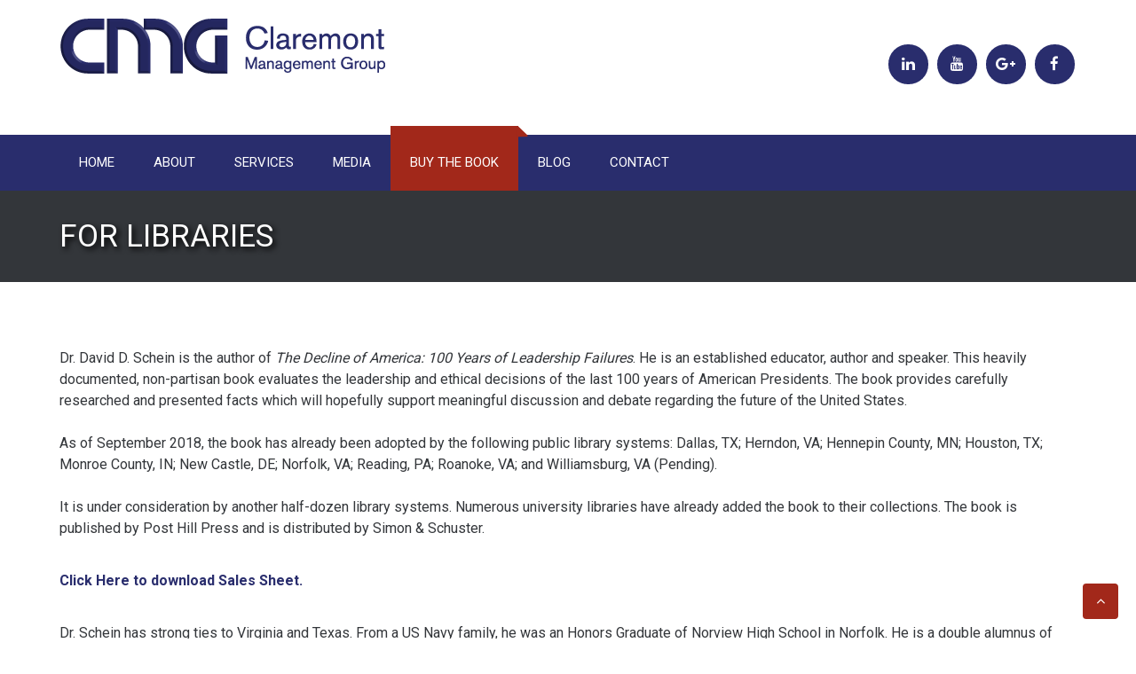

--- FILE ---
content_type: text/html; charset=UTF-8
request_url: https://claremontmanagementgroup.com/for-libraries/
body_size: 14276
content:
<!DOCTYPE html>
<html dir="ltr" lang="en-US" prefix="og: https://ogp.me/ns#">   
<head>
<meta charset="UTF-8">
<meta name="viewport" content="width=device-width, initial-scale=1">
<link rel="profile" href="http://gmpg.org/xfn/11">
<link rel="pingback" href="https://claremontmanagementgroup.com/xmlrpc.php">
	
	<!-- Global site tag (gtag.js) - Google Analytics -->
<script async src="https://www.googletagmanager.com/gtag/js?id=G-KX25KCRDZ7"></script>
<script>
  window.dataLayer = window.dataLayer || [];
  function gtag(){dataLayer.push(arguments);}
  gtag('js', new Date());

  gtag('config', 'G-KX25KCRDZ7');
</script>

	
<title>FOR LIBRARIES | The Decline of America - by David D. Schein | Claremont Management Group</title>

		<!-- All in One SEO 4.9.3 - aioseo.com -->
	<meta name="robots" content="max-image-preview:large" />
	<link rel="canonical" href="https://claremontmanagementgroup.com/for-libraries/" />
	<meta name="generator" content="All in One SEO (AIOSEO) 4.9.3" />
		<meta property="og:locale" content="en_US" />
		<meta property="og:site_name" content="Claremont Management Group |" />
		<meta property="og:type" content="article" />
		<meta property="og:title" content="FOR LIBRARIES | The Decline of America - by David D. Schein | Claremont Management Group" />
		<meta property="og:url" content="https://claremontmanagementgroup.com/for-libraries/" />
		<meta property="og:image" content="https://claremontmanagementgroup.com/wp-content/uploads/2018/01/cropped-cmg-logo-1.png" />
		<meta property="og:image:secure_url" content="https://claremontmanagementgroup.com/wp-content/uploads/2018/01/cropped-cmg-logo-1.png" />
		<meta property="article:published_time" content="2018-01-24T17:53:00+00:00" />
		<meta property="article:modified_time" content="2018-09-21T20:31:40+00:00" />
		<meta name="twitter:card" content="summary" />
		<meta name="twitter:title" content="FOR LIBRARIES | The Decline of America - by David D. Schein | Claremont Management Group" />
		<meta name="twitter:image" content="https://claremontmanagementgroup.com/wp-content/uploads/2018/01/cropped-cmg-logo-1.png" />
		<script type="application/ld+json" class="aioseo-schema">
			{"@context":"https:\/\/schema.org","@graph":[{"@type":"BreadcrumbList","@id":"https:\/\/claremontmanagementgroup.com\/for-libraries\/#breadcrumblist","itemListElement":[{"@type":"ListItem","@id":"https:\/\/claremontmanagementgroup.com#listItem","position":1,"name":"Home","item":"https:\/\/claremontmanagementgroup.com","nextItem":{"@type":"ListItem","@id":"https:\/\/claremontmanagementgroup.com\/for-libraries\/#listItem","name":"FOR LIBRARIES"}},{"@type":"ListItem","@id":"https:\/\/claremontmanagementgroup.com\/for-libraries\/#listItem","position":2,"name":"FOR LIBRARIES","previousItem":{"@type":"ListItem","@id":"https:\/\/claremontmanagementgroup.com#listItem","name":"Home"}}]},{"@type":"Organization","@id":"https:\/\/claremontmanagementgroup.com\/#organization","name":"Claremont Management Group","url":"https:\/\/claremontmanagementgroup.com\/","logo":{"@type":"ImageObject","url":"https:\/\/claremontmanagementgroup.com\/wp-content\/uploads\/2018\/01\/cropped-cmg-logo-1.png","@id":"https:\/\/claremontmanagementgroup.com\/for-libraries\/#organizationLogo","width":368,"height":64},"image":{"@id":"https:\/\/claremontmanagementgroup.com\/for-libraries\/#organizationLogo"}},{"@type":"WebPage","@id":"https:\/\/claremontmanagementgroup.com\/for-libraries\/#webpage","url":"https:\/\/claremontmanagementgroup.com\/for-libraries\/","name":"FOR LIBRARIES | The Decline of America - by David D. Schein | Claremont Management Group","inLanguage":"en-US","isPartOf":{"@id":"https:\/\/claremontmanagementgroup.com\/#website"},"breadcrumb":{"@id":"https:\/\/claremontmanagementgroup.com\/for-libraries\/#breadcrumblist"},"datePublished":"2018-01-24T17:53:00-05:00","dateModified":"2018-09-21T16:31:40-04:00"},{"@type":"WebSite","@id":"https:\/\/claremontmanagementgroup.com\/#website","url":"https:\/\/claremontmanagementgroup.com\/","name":"Claremont Management Group","inLanguage":"en-US","publisher":{"@id":"https:\/\/claremontmanagementgroup.com\/#organization"}}]}
		</script>
		<!-- All in One SEO -->

<link rel='dns-prefetch' href='//fonts.googleapis.com' />
<link rel="alternate" type="application/rss+xml" title="Claremont Management Group &raquo; Feed" href="https://claremontmanagementgroup.com/feed/" />
<link rel="alternate" type="application/rss+xml" title="Claremont Management Group &raquo; Comments Feed" href="https://claremontmanagementgroup.com/comments/feed/" />
<link rel="alternate" type="text/calendar" title="Claremont Management Group &raquo; iCal Feed" href="https://claremontmanagementgroup.com/events/?ical=1" />
<link rel="alternate" title="oEmbed (JSON)" type="application/json+oembed" href="https://claremontmanagementgroup.com/wp-json/oembed/1.0/embed?url=https%3A%2F%2Fclaremontmanagementgroup.com%2Ffor-libraries%2F" />
<link rel="alternate" title="oEmbed (XML)" type="text/xml+oembed" href="https://claremontmanagementgroup.com/wp-json/oembed/1.0/embed?url=https%3A%2F%2Fclaremontmanagementgroup.com%2Ffor-libraries%2F&#038;format=xml" />
<style id='wp-img-auto-sizes-contain-inline-css' type='text/css'>
img:is([sizes=auto i],[sizes^="auto," i]){contain-intrinsic-size:3000px 1500px}
/*# sourceURL=wp-img-auto-sizes-contain-inline-css */
</style>
<link rel='stylesheet' id='layerslider-css' href='https://claremontmanagementgroup.com/wp-content/plugins/LayerSlider/assets/static/layerslider/css/layerslider.css?ver=7.14.3' type='text/css' media='all' />
<style id='wp-emoji-styles-inline-css' type='text/css'>

	img.wp-smiley, img.emoji {
		display: inline !important;
		border: none !important;
		box-shadow: none !important;
		height: 1em !important;
		width: 1em !important;
		margin: 0 0.07em !important;
		vertical-align: -0.1em !important;
		background: none !important;
		padding: 0 !important;
	}
/*# sourceURL=wp-emoji-styles-inline-css */
</style>
<link rel='stylesheet' id='wp-block-library-css' href='https://claremontmanagementgroup.com/wp-includes/css/dist/block-library/style.min.css?ver=6.9' type='text/css' media='all' />
<style id='global-styles-inline-css' type='text/css'>
:root{--wp--preset--aspect-ratio--square: 1;--wp--preset--aspect-ratio--4-3: 4/3;--wp--preset--aspect-ratio--3-4: 3/4;--wp--preset--aspect-ratio--3-2: 3/2;--wp--preset--aspect-ratio--2-3: 2/3;--wp--preset--aspect-ratio--16-9: 16/9;--wp--preset--aspect-ratio--9-16: 9/16;--wp--preset--color--black: #000000;--wp--preset--color--cyan-bluish-gray: #abb8c3;--wp--preset--color--white: #ffffff;--wp--preset--color--pale-pink: #f78da7;--wp--preset--color--vivid-red: #cf2e2e;--wp--preset--color--luminous-vivid-orange: #ff6900;--wp--preset--color--luminous-vivid-amber: #fcb900;--wp--preset--color--light-green-cyan: #7bdcb5;--wp--preset--color--vivid-green-cyan: #00d084;--wp--preset--color--pale-cyan-blue: #8ed1fc;--wp--preset--color--vivid-cyan-blue: #0693e3;--wp--preset--color--vivid-purple: #9b51e0;--wp--preset--gradient--vivid-cyan-blue-to-vivid-purple: linear-gradient(135deg,rgb(6,147,227) 0%,rgb(155,81,224) 100%);--wp--preset--gradient--light-green-cyan-to-vivid-green-cyan: linear-gradient(135deg,rgb(122,220,180) 0%,rgb(0,208,130) 100%);--wp--preset--gradient--luminous-vivid-amber-to-luminous-vivid-orange: linear-gradient(135deg,rgb(252,185,0) 0%,rgb(255,105,0) 100%);--wp--preset--gradient--luminous-vivid-orange-to-vivid-red: linear-gradient(135deg,rgb(255,105,0) 0%,rgb(207,46,46) 100%);--wp--preset--gradient--very-light-gray-to-cyan-bluish-gray: linear-gradient(135deg,rgb(238,238,238) 0%,rgb(169,184,195) 100%);--wp--preset--gradient--cool-to-warm-spectrum: linear-gradient(135deg,rgb(74,234,220) 0%,rgb(151,120,209) 20%,rgb(207,42,186) 40%,rgb(238,44,130) 60%,rgb(251,105,98) 80%,rgb(254,248,76) 100%);--wp--preset--gradient--blush-light-purple: linear-gradient(135deg,rgb(255,206,236) 0%,rgb(152,150,240) 100%);--wp--preset--gradient--blush-bordeaux: linear-gradient(135deg,rgb(254,205,165) 0%,rgb(254,45,45) 50%,rgb(107,0,62) 100%);--wp--preset--gradient--luminous-dusk: linear-gradient(135deg,rgb(255,203,112) 0%,rgb(199,81,192) 50%,rgb(65,88,208) 100%);--wp--preset--gradient--pale-ocean: linear-gradient(135deg,rgb(255,245,203) 0%,rgb(182,227,212) 50%,rgb(51,167,181) 100%);--wp--preset--gradient--electric-grass: linear-gradient(135deg,rgb(202,248,128) 0%,rgb(113,206,126) 100%);--wp--preset--gradient--midnight: linear-gradient(135deg,rgb(2,3,129) 0%,rgb(40,116,252) 100%);--wp--preset--font-size--small: 13px;--wp--preset--font-size--medium: 20px;--wp--preset--font-size--large: 36px;--wp--preset--font-size--x-large: 42px;--wp--preset--spacing--20: 0.44rem;--wp--preset--spacing--30: 0.67rem;--wp--preset--spacing--40: 1rem;--wp--preset--spacing--50: 1.5rem;--wp--preset--spacing--60: 2.25rem;--wp--preset--spacing--70: 3.38rem;--wp--preset--spacing--80: 5.06rem;--wp--preset--shadow--natural: 6px 6px 9px rgba(0, 0, 0, 0.2);--wp--preset--shadow--deep: 12px 12px 50px rgba(0, 0, 0, 0.4);--wp--preset--shadow--sharp: 6px 6px 0px rgba(0, 0, 0, 0.2);--wp--preset--shadow--outlined: 6px 6px 0px -3px rgb(255, 255, 255), 6px 6px rgb(0, 0, 0);--wp--preset--shadow--crisp: 6px 6px 0px rgb(0, 0, 0);}:where(.is-layout-flex){gap: 0.5em;}:where(.is-layout-grid){gap: 0.5em;}body .is-layout-flex{display: flex;}.is-layout-flex{flex-wrap: wrap;align-items: center;}.is-layout-flex > :is(*, div){margin: 0;}body .is-layout-grid{display: grid;}.is-layout-grid > :is(*, div){margin: 0;}:where(.wp-block-columns.is-layout-flex){gap: 2em;}:where(.wp-block-columns.is-layout-grid){gap: 2em;}:where(.wp-block-post-template.is-layout-flex){gap: 1.25em;}:where(.wp-block-post-template.is-layout-grid){gap: 1.25em;}.has-black-color{color: var(--wp--preset--color--black) !important;}.has-cyan-bluish-gray-color{color: var(--wp--preset--color--cyan-bluish-gray) !important;}.has-white-color{color: var(--wp--preset--color--white) !important;}.has-pale-pink-color{color: var(--wp--preset--color--pale-pink) !important;}.has-vivid-red-color{color: var(--wp--preset--color--vivid-red) !important;}.has-luminous-vivid-orange-color{color: var(--wp--preset--color--luminous-vivid-orange) !important;}.has-luminous-vivid-amber-color{color: var(--wp--preset--color--luminous-vivid-amber) !important;}.has-light-green-cyan-color{color: var(--wp--preset--color--light-green-cyan) !important;}.has-vivid-green-cyan-color{color: var(--wp--preset--color--vivid-green-cyan) !important;}.has-pale-cyan-blue-color{color: var(--wp--preset--color--pale-cyan-blue) !important;}.has-vivid-cyan-blue-color{color: var(--wp--preset--color--vivid-cyan-blue) !important;}.has-vivid-purple-color{color: var(--wp--preset--color--vivid-purple) !important;}.has-black-background-color{background-color: var(--wp--preset--color--black) !important;}.has-cyan-bluish-gray-background-color{background-color: var(--wp--preset--color--cyan-bluish-gray) !important;}.has-white-background-color{background-color: var(--wp--preset--color--white) !important;}.has-pale-pink-background-color{background-color: var(--wp--preset--color--pale-pink) !important;}.has-vivid-red-background-color{background-color: var(--wp--preset--color--vivid-red) !important;}.has-luminous-vivid-orange-background-color{background-color: var(--wp--preset--color--luminous-vivid-orange) !important;}.has-luminous-vivid-amber-background-color{background-color: var(--wp--preset--color--luminous-vivid-amber) !important;}.has-light-green-cyan-background-color{background-color: var(--wp--preset--color--light-green-cyan) !important;}.has-vivid-green-cyan-background-color{background-color: var(--wp--preset--color--vivid-green-cyan) !important;}.has-pale-cyan-blue-background-color{background-color: var(--wp--preset--color--pale-cyan-blue) !important;}.has-vivid-cyan-blue-background-color{background-color: var(--wp--preset--color--vivid-cyan-blue) !important;}.has-vivid-purple-background-color{background-color: var(--wp--preset--color--vivid-purple) !important;}.has-black-border-color{border-color: var(--wp--preset--color--black) !important;}.has-cyan-bluish-gray-border-color{border-color: var(--wp--preset--color--cyan-bluish-gray) !important;}.has-white-border-color{border-color: var(--wp--preset--color--white) !important;}.has-pale-pink-border-color{border-color: var(--wp--preset--color--pale-pink) !important;}.has-vivid-red-border-color{border-color: var(--wp--preset--color--vivid-red) !important;}.has-luminous-vivid-orange-border-color{border-color: var(--wp--preset--color--luminous-vivid-orange) !important;}.has-luminous-vivid-amber-border-color{border-color: var(--wp--preset--color--luminous-vivid-amber) !important;}.has-light-green-cyan-border-color{border-color: var(--wp--preset--color--light-green-cyan) !important;}.has-vivid-green-cyan-border-color{border-color: var(--wp--preset--color--vivid-green-cyan) !important;}.has-pale-cyan-blue-border-color{border-color: var(--wp--preset--color--pale-cyan-blue) !important;}.has-vivid-cyan-blue-border-color{border-color: var(--wp--preset--color--vivid-cyan-blue) !important;}.has-vivid-purple-border-color{border-color: var(--wp--preset--color--vivid-purple) !important;}.has-vivid-cyan-blue-to-vivid-purple-gradient-background{background: var(--wp--preset--gradient--vivid-cyan-blue-to-vivid-purple) !important;}.has-light-green-cyan-to-vivid-green-cyan-gradient-background{background: var(--wp--preset--gradient--light-green-cyan-to-vivid-green-cyan) !important;}.has-luminous-vivid-amber-to-luminous-vivid-orange-gradient-background{background: var(--wp--preset--gradient--luminous-vivid-amber-to-luminous-vivid-orange) !important;}.has-luminous-vivid-orange-to-vivid-red-gradient-background{background: var(--wp--preset--gradient--luminous-vivid-orange-to-vivid-red) !important;}.has-very-light-gray-to-cyan-bluish-gray-gradient-background{background: var(--wp--preset--gradient--very-light-gray-to-cyan-bluish-gray) !important;}.has-cool-to-warm-spectrum-gradient-background{background: var(--wp--preset--gradient--cool-to-warm-spectrum) !important;}.has-blush-light-purple-gradient-background{background: var(--wp--preset--gradient--blush-light-purple) !important;}.has-blush-bordeaux-gradient-background{background: var(--wp--preset--gradient--blush-bordeaux) !important;}.has-luminous-dusk-gradient-background{background: var(--wp--preset--gradient--luminous-dusk) !important;}.has-pale-ocean-gradient-background{background: var(--wp--preset--gradient--pale-ocean) !important;}.has-electric-grass-gradient-background{background: var(--wp--preset--gradient--electric-grass) !important;}.has-midnight-gradient-background{background: var(--wp--preset--gradient--midnight) !important;}.has-small-font-size{font-size: var(--wp--preset--font-size--small) !important;}.has-medium-font-size{font-size: var(--wp--preset--font-size--medium) !important;}.has-large-font-size{font-size: var(--wp--preset--font-size--large) !important;}.has-x-large-font-size{font-size: var(--wp--preset--font-size--x-large) !important;}
/*# sourceURL=global-styles-inline-css */
</style>

<style id='classic-theme-styles-inline-css' type='text/css'>
/*! This file is auto-generated */
.wp-block-button__link{color:#fff;background-color:#32373c;border-radius:9999px;box-shadow:none;text-decoration:none;padding:calc(.667em + 2px) calc(1.333em + 2px);font-size:1.125em}.wp-block-file__button{background:#32373c;color:#fff;text-decoration:none}
/*# sourceURL=/wp-includes/css/classic-themes.min.css */
</style>
<link rel='stylesheet' id='modulus-roboto-css' href='//fonts.googleapis.com/css?family=Roboto%3A400%2C700&#038;ver=20141212' type='text/css' media='all' />
<link rel='stylesheet' id='font-awesome-css' href='https://claremontmanagementgroup.com/wp-content/themes/claremontmanagement/css/font-awesome.css?ver=20150224' type='text/css' media='all' />
<link rel='stylesheet' id='flexslider-css' href='https://claremontmanagementgroup.com/wp-content/themes/claremontmanagement/css/flexslider.css?ver=20150224' type='text/css' media='all' />
<link rel='stylesheet' id='rippler-css' href='https://claremontmanagementgroup.com/wp-content/themes/claremontmanagement/css/rippler.css?ver=20150224' type='text/css' media='all' />
<link rel='stylesheet' id='modulus-style-css' href='https://claremontmanagementgroup.com/wp-content/themes/claremontmanagement/style.css?ver=6.9' type='text/css' media='all' />
<link rel='stylesheet' id='js_composer_front-css' href='https://claremontmanagementgroup.com/wp-content/plugins/js_composer/assets/css/js_composer.min.css?ver=8.3.1' type='text/css' media='all' />
<link rel='stylesheet' id='kirki_google_fonts-css' href='https://fonts.googleapis.com/css?family=Roboto%3Aregular%7COpen+Sans%3A800%2C700&#038;subset&#038;ver=3.0.15' type='text/css' media='all' />
<link rel='stylesheet' id='kirki-styles-modulus-css' href='https://claremontmanagementgroup.com/wp-content/themes/claremontmanagement/admin/kirki/assets/css/kirki-styles.css?ver=3.0.15' type='text/css' media='all' />
<style id='kirki-styles-modulus-inline-css' type='text/css'>
input[type="text"]:focus,
							input[type="email"]:focus,
							input[type="url"]:focus,
							input[type="password"]:focus,
							input[type="search"]:focus,
							.flexslider .flex-caption a,
							.widget_tag_cloud a ,
							textarea:focus,
							.title-divider:before,
							.services-wrapper .service:hover,
							.services-wrapper .service:hover .service-content {border-color:#a2281a;}.flexslider .flex-direction-nav a:hover,
							.woocommerce #content input.button:hover, 
							.woocommerce #respond input#submit:hover, 
							.woocommerce a.button:hover, 
							.woocommerce button.button:hover, 
							.woocommerce input.button:hover, 
							.woocommerce-page #content input.button:hover,
							.woocommerce-page #respond input#submit:hover, 
							.woocommerce-page a.button:hover, 
							.woocommerce-page button.button:hover, 
							.woocommerce-page input.button:hover
							.nav-wrap,.main-navigation .sub-menu li a:hover, .main-navigation .children li a:hover,
							.light-blue,.light-blue-text,.nav-links .nav-previous:hover a,
							.more-link .nav-previous:hover a, .comment-navigation .nav-previous:hover a, 
							.nav-links .nav-next:hover a,
							.more-link .nav-next:hover a, .comment-navigation .nav-next:hover a ,
							.nav-links .nav-next:hover a .meta-nav,
							.more-link .nav-next:hover a .meta-nav, .comment-navigation .nav-next:hover a .meta-nav, 
							 a.more-link:hover,a.more-link:hover .meta-nav,ol.webulous_page_navi li ,
							ol.webulous_page_navi .bpn-next-link, ol.webulous_page_navi .bpn-prev-link,
							.top-right ul li:hover a ,.share-box ul li a:hover,.hentry.sticky ,
							.page-links ,.main-navigation button.menu-toggle:hover,.widget_tag_cloud a ,
							.site-footer .footer-widgets .widget_calendar table caption,.flexslider .flex-caption a,blockquote,
							.title-divider:after,.services-wrapper .service .demo-thumb,.flexslider .flex-direction-nav a:hover,
							.woocommerce #content nav.woocommerce-pagination ul li a:focus,
							.woocommerce a.remove,.woocommerce #content table.cart a.remove, 
							.woocommerce table.cart a.remove,.woocommerce-page #content table.cart a.remove,
							 .woocommerce-page table.cart a.remove,.woocommerce #content div.product .woocommerce-tabs ul.tabs li a:hover, 
							 .woocommerce div.product .woocommerce-tabs ul.tabs li a:hover, .woocommerce-page #content div.product 
							 .woocommerce-tabs ul.tabs li a:hover, .woocommerce-page div.product .woocommerce-tabs ul.tabs li a:hover, 
							 .woocommerce #content div.product .woocommerce-tabs ul.tabs li.active,
							  .woocommerce div.product .woocommerce-tabs ul.tabs li.active, 
							  .woocommerce-page #content div.product .woocommerce-tabs ul.tabs li.active, 
							  .woocommerce-page div.product .woocommerce-tabs ul.tabs li.active,
							  .woocommerce #content nav.woocommerce-pagination ul li a:hover, 
							  .woocommerce #content nav.woocommerce-pagination ul li span.current, 
							  .woocommerce nav.woocommerce-pagination ul li a:focus, 
							  .woocommerce nav.woocommerce-pagination ul li a:hover, .woocommerce nav.woocommerce-pagination ul li span.current, 
							  .woocommerce-page #content nav.woocommerce-pagination ul li a:focus,
							   .woocommerce-page #content nav.woocommerce-pagination ul li a:hover, 
							   .woocommerce-page #content nav.woocommerce-pagination ul li span.current,
							    .woocommerce-page nav.woocommerce-pagination ul li a:focus, 
							    .woocommerce-page nav.woocommerce-pagination ul li a:hover, 
							    .woocommerce-page nav.woocommerce-pagination ul li span.current,
							    .site-footer .scroll-to-top,.site-footer .scroll-to-top:hover,.primary .sticky{background-color:#a2281a;}.cart-subtotal .amount,.woocommerce .woocommerce-breadcrumb a:hover, 
								.woocommerce-page .woocommerce-breadcrumb a:hover,.free-home .post-wrapper .btn-readmore,
								.free-home .post-wrapper .entry-meta span:hover i, .free-home .post-wrapper .entry-meta span:hover a ,
								.free-home .post-wrapper .entry-meta span:hover,.free-home .post-wrapper h3 a:hover,
								.free-home .title-divider:before,.free-home .services-wrapper .service:hover h4,
								.site-info .widget_nav_menu a:hover,.site-info p a ,.site-footer .footer-widgets a:hover,
								.site-footer .footer-widgets #calendar_wrap a,.widget-area .widget_rss a ,.widget_calendar table th a, 
								.widget_calendar table td a,#secondary #recentcomments a,.widget-area ul li a:hover,
								.flexslider .flex-caption h1:before, .flexslider .flex-caption h2:before, .flexslider .flex-caption h3:before, 
								.flexslider .flex-caption h4:before, .flexslider .flex-caption h5:before, .flexslider .flex-caption h6:before,
								.breadcrumb a,.post-wrapper .btn-readmore,.post-wrapper .entry-meta span:hover i, 
								.post-wrapper .entry-meta span:hover a,.post-wrapper .entry-meta span:hover,.post-wrapper h3 a:hover,
								.services-wrapper .service:hover h4,.title-divider:before,.hentry.post h1 a:hover,.top-nav ul li:hover a,
								.branding .site-branding .site-title a:hover:first-letter,a,input[type=text]:focus:not([readonly]) + label,
								input[type=password]:focus:not([readonly]) + label,
								input[type=email]:focus:not([readonly]) + label,
								input[type=url]:focus:not([readonly]) + label,
								input[type=time]:focus:not([readonly]) + label,
								input[type=date]:focus:not([readonly]) + label,.site-branding .site-title a,
								input[type=datetime-local]:focus:not([readonly]) + label,
								input[type=tel]:focus:not([readonly]) + label,
								input[type=number]:focus:not([readonly]) + label,
								input[type=search]:focus:not([readonly]) + label,
								textarea.materialize-textarea:focus:not([readonly]) + label ,	
								ol.comment-list .reply:before, .comment-author .fn a:hover,ol.comment-list article .fn:hover,
								.comment-metadata a:hover,.hentry.sticky h1.entry-title a:hover,
							.hentry.sticky a:hover,{color:#a2281a;}input[type=text],
							input[type=password],
							input[type=email],
							input[type=url],
							input[type=time],
							input[type=date],
							input[type=datetime-local],
							input[type=tel],
							input[type=number],
							input[type=search],
							textarea.materialize-textarea, input[type=text]:focus:not([readonly]),
							input[type=password]:focus:not([readonly]),
							input[type=email]:focus:not([readonly]),
							input[type=url]:focus:not([readonly]),
							input[type=time]:focus:not([readonly]),
							input[type=date]:focus:not([readonly]),
							input[type=datetime-local]:focus:not([readonly]),
							input[type=tel]:focus:not([readonly]),
							input[type=number]:focus:not([readonly]),
							input[type=search]:focus:not([readonly]),
							textarea.materialize-textarea:focus:not([readonly]),.widget-area h4.widget-title{border-bottom-color:#a2281a;}.nav-wrap{background-color:#292d6d;}.main-navigation li:hover::before,.main-navigation li:hover,
						.main-navigation .current_page_item::before, 
						.main-navigation .current-menu-item::before, .main-navigation .current_page_ancestor::before,
						.main-navigation .current-menu-parent::before,
						.main-navigation .current_page_item, .main-navigation .current-menu-item, .main-navigation .current_page_ancestor, 
						.main-navigation .current-menu-parent > a,.main-navigation .sub-menu, 
						.main-navigation .children,.main-navigation .sub-menu li a, .main-navigation .children li a{background-color:#a2281a;}.main-navigation li:hover::after,.main-navigation .current_page_item::after, .main-navigation .current-menu-item::after, 
			.main-navigation .current_page_ancestor::after, .main-navigation .current-menu-parent::after{color:#a2281a;}.main-navigation .sub-menu .current_page_item > a, 
						.main-navigation .sub-menu .current-menu-item > a, .main-navigation .sub-menu .current_page_ancestor > a, 
						.main-navigation .children .current_page_item > a, .main-navigation .children .current-menu-item > a,
						.main-navigation .children .current_page_ancestor > a,.main-navigation .sub-menu li a:hover, 
						.main-navigation .children li a:hover{background-color:#292d6d;}.rippler-default .rippler-div {background-color:#292d6d;}body{font-family:Roboto, Helvetica, Arial, sans-serif;font-size:16px;font-weight:400;font-style:normal;line-height:1.5;color:#33363a;background-color:#ffffff;}h1{font-family:"Open Sans", Helvetica, Arial, sans-serif;font-size:48px;font-weight:800;font-style:normal;letter-spacing:0px;line-height:1.8;color:#292d6d;}h2{font-family:"Open Sans", Helvetica, Arial, sans-serif;font-size:36px;font-weight:800;font-style:normal;letter-spacing:0px;line-height:1.8;color:#292d6d;}h3{font-family:"Open Sans", Helvetica, Arial, sans-serif;font-size:30px;font-weight:700;font-style:normal;letter-spacing:0px;line-height:1.8;color:#292d6d;}h4{font-family:Roboto, Helvetica, Arial, sans-serif;font-size:24px;font-weight:400;font-style:normal;line-height:1.8;color:#33363a;}h5{font-family:Roboto, Helvetica, Arial, sans-serif;font-size:18px;font-weight:400;font-style:normal;line-height:1.8;color:#33363a;}h6{font-family:Roboto, Helvetica, Arial, sans-serif;font-size:16px;font-weight:400;font-style:normal;line-height:1.8;color:#33363a;}.main-navigation a,.main-navigation ul ul a,
							.main-navigation a:hover, .main-navigation .current_page_item > a,
							 .main-navigation .current-menu-item > a, .main-navigation .current-menu-parent > a, 
							 .main-navigation .current_page_ancestor > a, .main-navigation .current_page_parent > a{font-family:Roboto, Helvetica, Arial, sans-serif;font-size:15px;font-weight:400;font-style:normal;line-height:1.8;color:#ffffff;}.header-image{background-repeat:repeat;background-position:center center;background-attachment:scroll;-webkit-background-size:cover;-moz-background-size:cover;-ms-background-size:cover;-o-background-size:cover;background-size:cover;}.site-footer{margin-top:0px;}.overlay-footer{background-color:#292d6d;}@media(max-width: 600px){.nav-wrap{background-color:#292d6d;}.main-navigation .sub-menu .current_page_item > a,
			              .main-navigation .children .current_page_item >a{color:#292d6d;}}
/*# sourceURL=kirki-styles-modulus-inline-css */
</style>
<script type="text/javascript" src="https://claremontmanagementgroup.com/wp-includes/js/jquery/jquery.min.js?ver=3.7.1" id="jquery-core-js"></script>
<script type="text/javascript" src="https://claremontmanagementgroup.com/wp-includes/js/jquery/jquery-migrate.min.js?ver=3.4.1" id="jquery-migrate-js"></script>
<script type="text/javascript" id="layerslider-utils-js-extra">
/* <![CDATA[ */
var LS_Meta = {"v":"7.14.3","fixGSAP":"1"};
//# sourceURL=layerslider-utils-js-extra
/* ]]> */
</script>
<script type="text/javascript" src="https://claremontmanagementgroup.com/wp-content/plugins/LayerSlider/assets/static/layerslider/js/layerslider.utils.js?ver=7.14.3" id="layerslider-utils-js"></script>
<script type="text/javascript" src="https://claremontmanagementgroup.com/wp-content/plugins/LayerSlider/assets/static/layerslider/js/layerslider.kreaturamedia.jquery.js?ver=7.14.3" id="layerslider-js"></script>
<script type="text/javascript" src="https://claremontmanagementgroup.com/wp-content/plugins/LayerSlider/assets/static/layerslider/js/layerslider.transitions.js?ver=7.14.3" id="layerslider-transitions-js"></script>
<script type="text/javascript" src="https://claremontmanagementgroup.com/wp-content/themes/claremontmanagement/js/jquery.rippler.min.js?ver=1" id="jquery-rippler-js"></script>
<script></script><meta name="generator" content="Powered by LayerSlider 7.14.3 - Build Heros, Sliders, and Popups. Create Animations and Beautiful, Rich Web Content as Easy as Never Before on WordPress." />
<!-- LayerSlider updates and docs at: https://layerslider.com -->
<link rel="https://api.w.org/" href="https://claremontmanagementgroup.com/wp-json/" /><link rel="alternate" title="JSON" type="application/json" href="https://claremontmanagementgroup.com/wp-json/wp/v2/pages/158" /><link rel="EditURI" type="application/rsd+xml" title="RSD" href="https://claremontmanagementgroup.com/xmlrpc.php?rsd" />
<meta name="generator" content="WordPress 6.9" />
<link rel='shortlink' href='https://claremontmanagementgroup.com/?p=158' />
<meta name="tec-api-version" content="v1"><meta name="tec-api-origin" content="https://claremontmanagementgroup.com"><link rel="alternate" href="https://claremontmanagementgroup.com/wp-json/tribe/events/v1/" />
	<style type="text/css">
				.site-footer .scroll-to-top:hover,.portfolioeffects .portfolio_overlay {
					opacity: 0.6;
				}

			</style>
<style type="text/css">.recentcomments a{display:inline !important;padding:0 !important;margin:0 !important;}</style><meta name="generator" content="Powered by WPBakery Page Builder - drag and drop page builder for WordPress."/>
<link rel="icon" href="https://claremontmanagementgroup.com/wp-content/uploads/2018/01/cropped-cmg-logo-2-32x32.png" sizes="32x32" />
<link rel="icon" href="https://claremontmanagementgroup.com/wp-content/uploads/2018/01/cropped-cmg-logo-2-192x192.png" sizes="192x192" />
<link rel="apple-touch-icon" href="https://claremontmanagementgroup.com/wp-content/uploads/2018/01/cropped-cmg-logo-2-180x180.png" />
<meta name="msapplication-TileImage" content="https://claremontmanagementgroup.com/wp-content/uploads/2018/01/cropped-cmg-logo-2-270x270.png" />
		<style type="text/css" id="wp-custom-css">
			.vc_btn3-color-primary {
    background-color: #292d6d !important;
    border: none !important;
}
.vc_btn3-color-danger {
    background-color: #a2281a !important;
    border: none !important;
}
.top-right ul li a {
    width: 45px;
    height: 45px;
    line-height: 45px;
	background: #292d6d;
}
h3{
line-height: 1;
}
.home .ls-layer {
    text-shadow: 3px 3px 6px #000;
}
.site-info {
   
    display: none !important;
}
.breadcrumb {
   
    background-image: url('http://claremontmanagementgroup.com/2018/wp-content/uploads/2018/01/page-header.jpg');
	text-shadow: 3px 3px 6px #000;
}

.main-navigation .sub-menu .current_page_item > a, .main-navigation .sub-menu .current-menu-item > a{
	background-color: #a2281a;
}
.breadcrumb-left.eight.columns {
    width: 100%;
}
.wpb_single_image {
    margin-bottom: 10px;
}
h2{
	line-height: 1;
}

.wpb_text_column a,  .wpb_text_column a:focus, .wpb_text_column a:active {
    color: #292d6d !important;
}
#tribe-events-gmap-0{
	padding-bottom:0 !important;
}		</style>
		<noscript><style> .wpb_animate_when_almost_visible { opacity: 1; }</style></noscript>     
	<meta name="msvalidate.01" content="5391CAAB1729CD29BE21F0D3B817D96D" />
</head>  
  
<body class="wp-singular page-template-default page page-id-158 wp-custom-logo wp-theme-claremontmanagement tribe-no-js wpb-js-composer js-comp-ver-8.3.1 vc_responsive">  

<div id="page" class="hfeed site ">
	<a class="skip-link screen-reader-text" href="#content">Skip to content</a>   
			    <div class="custom-header-media">
							</div>
	        
<header id="masthead" class="site-header" role="banner">  
	<div class="header-image">		<div class="branding">
			<div class="container">
				<div class="eight columns">
					<div class="site-branding">  
						<h1 class="site-title img-logo"><a href="https://claremontmanagementgroup.com/" class="custom-logo-link" rel="home"><img width="368" height="64" src="https://claremontmanagementgroup.com/wp-content/uploads/2018/01/cropped-cmg-logo-1.png" class="custom-logo" alt="Claremont Management Group" decoding="async" srcset="https://claremontmanagementgroup.com/wp-content/uploads/2018/01/cropped-cmg-logo-1.png 368w, https://claremontmanagementgroup.com/wp-content/uploads/2018/01/cropped-cmg-logo-1-300x52.png 300w" sizes="(max-width: 368px) 100vw, 368px" /></a><h1>														<h2 class="site-description"></h2>
						
					</div><!-- .site-branding -->
				</div>
									<div class="eight columns">
						<div class="top-right">
							<aside id="text-4" class="widget widget_text">			<div class="textwidget"><ul><li><a class="waves-effect waves-light rippler rippler-default" href="https://www.facebook.com/david.d.schein" target="_blank"><i class="fa fa-facebook"></i></a></li><li><a class="waves-effect waves-light rippler rippler-default" href="https://www.google.com/maps/place/Claremont+Management+Group,+Inc./@29.791249,-95.398172,15z/data=!4m5!3m4!1s0x0:0xd07dc98d9df22546!8m2!3d29.791249!4d-95.398172" target="_blank"><i class="fa fa-google-plus"></i></a></li><li><a class="waves-effect waves-light rippler rippler-default" href="https://www.youtube.com/channel/UCLsRoWwJuQwN1HGT_hitv7A" target="_blank"><i class="fa fa-youtube"></i></a></li><li><a class="waves-effect waves-light rippler rippler-default" href="https://www.linkedin.com/company/claremont-management-group/" target="_blank"><i class="fa fa-linkedin"></i></a></li></ul></div>
		</aside>						</div>					
					</div>
							</div>
		</div>
	</div>
	<div class="nav-wrap ">
	    <div class="container">
	    			    <div class="sixteen columns">
					<nav id="site-navigation" class="main-navigation clearfix" role="navigation">
						<button class="menu-toggle" aria-controls="menu" aria-expanded="false">Primary Menu</button>
						<div class="menu-main-container"><ul id="menu-main" class="menu"><li id="menu-item-18" class="menu-item menu-item-type-post_type menu-item-object-page menu-item-home menu-item-18"><a href="https://claremontmanagementgroup.com/">Home</a></li>
<li id="menu-item-86" class="menu-item menu-item-type-post_type menu-item-object-page menu-item-86"><a href="https://claremontmanagementgroup.com/about/">ABOUT</a></li>
<li id="menu-item-96" class="menu-item menu-item-type-post_type menu-item-object-page menu-item-has-children menu-item-96"><a href="https://claremontmanagementgroup.com/services/">SERVICES</a>
<ul class="sub-menu">
	<li id="menu-item-134" class="menu-item menu-item-type-post_type menu-item-object-page menu-item-134"><a href="https://claremontmanagementgroup.com/office-space-for-rent/">OFFICE SPACE FOR RENT</a></li>
	<li id="menu-item-241" class="menu-item menu-item-type-post_type menu-item-object-page menu-item-241"><a href="https://claremontmanagementgroup.com/speaking-engagements/">SPEAKING ENGAGEMENTS &#038; TRADE SHOWS</a></li>
	<li id="menu-item-139" class="menu-item menu-item-type-post_type menu-item-object-page menu-item-139"><a href="https://claremontmanagementgroup.com/training/">TRAINING</a></li>
	<li id="menu-item-137" class="menu-item menu-item-type-post_type menu-item-object-page menu-item-137"><a href="https://claremontmanagementgroup.com/hr-consulting/">HR CONSULTING</a></li>
	<li id="menu-item-138" class="menu-item menu-item-type-post_type menu-item-object-page menu-item-138"><a href="https://claremontmanagementgroup.com/management-consulting/">MANAGEMENT CONSULTING</a></li>
</ul>
</li>
<li id="menu-item-99" class="menu-item menu-item-type-post_type menu-item-object-page menu-item-has-children menu-item-99"><a href="https://claremontmanagementgroup.com/media/">MEDIA</a>
<ul class="sub-menu">
	<li id="menu-item-258" class="menu-item menu-item-type-custom menu-item-object-custom menu-item-258"><a href="http://claremontmanagementgroup.com/productions">PODCASTS</a></li>
	<li id="menu-item-102" class="menu-item menu-item-type-post_type menu-item-object-page menu-item-102"><a href="https://claremontmanagementgroup.com/appearances/">APPEARANCES</a></li>
	<li id="menu-item-197" class="menu-item menu-item-type-post_type menu-item-object-page menu-item-197"><a href="https://claremontmanagementgroup.com/publications/">PUBLICATIONS</a></li>
	<li id="menu-item-120" class="menu-item menu-item-type-custom menu-item-object-custom menu-item-120"><a href="http://claremontmanagementgroup.com/the-decline-of-america/">The Decline of America</a></li>
	<li id="menu-item-196" class="menu-item menu-item-type-post_type menu-item-object-page menu-item-196"><a href="https://claremontmanagementgroup.com/videos/">VIDEOS</a></li>
	<li id="menu-item-479" class="menu-item menu-item-type-post_type menu-item-object-page menu-item-479"><a href="https://claremontmanagementgroup.com/interviews/">INTERVIEWS</a></li>
</ul>
</li>
<li id="menu-item-166" class="menu-item menu-item-type-custom menu-item-object-custom current-menu-ancestor current-menu-parent menu-item-has-children menu-item-166"><a href="#">BUY THE BOOK</a>
<ul class="sub-menu">
	<li id="menu-item-173" class="menu-item menu-item-type-post_type menu-item-object-page menu-item-173"><a href="https://claremontmanagementgroup.com/the-decline-of-america/">THE DECLINE OF AMERICA</a></li>
	<li id="menu-item-266" class="menu-item menu-item-type-custom menu-item-object-custom menu-item-266"><a href="https://www.amazon.com/Decline-America-Years-Leadership-Failures/dp/1682615030">GET IT ON AMAZON!</a></li>
	<li id="menu-item-167" class="menu-item menu-item-type-post_type menu-item-object-page menu-item-167"><a href="https://claremontmanagementgroup.com/about-the-author/">ABOUT THE AUTHOR</a></li>
	<li id="menu-item-170" class="menu-item menu-item-type-post_type menu-item-object-page menu-item-170"><a href="https://claremontmanagementgroup.com/read-sample-chapter%e2%80%a8/">READ SAMPLE CHAPTER </a></li>
	<li id="menu-item-171" class="menu-item menu-item-type-post_type menu-item-object-page menu-item-171"><a href="https://claremontmanagementgroup.com/reviews-of-the-book/">REVIEWS OF THE BOOK</a></li>
	<li id="menu-item-169" class="menu-item menu-item-type-post_type menu-item-object-page current-menu-item page_item page-item-158 current_page_item menu-item-has-children menu-item-169"><a href="https://claremontmanagementgroup.com/for-libraries/" aria-current="page">FOR LIBRARIES</a>
	<ul class="sub-menu">
		<li id="menu-item-273" class="menu-item menu-item-type-post_type menu-item-object-page menu-item-273"><a href="https://claremontmanagementgroup.com/sales-sheet/">SALES SHEET</a></li>
	</ul>
</li>
</ul>
</li>
<li id="menu-item-900" class="menu-item menu-item-type-post_type menu-item-object-page menu-item-900"><a href="https://claremontmanagementgroup.com/blog/">BLOG</a></li>
<li id="menu-item-165" class="menu-item menu-item-type-post_type menu-item-object-page menu-item-165"><a href="https://claremontmanagementgroup.com/contact/">CONTACT</a></li>
</ul></div>					</nav><!-- #site-navigation -->
	            </div>
               
		</div>
	</div>

</header><!-- #masthead --> 

	
	       
    <div class="breadcrumb">
		<div class="container">
			<div class="breadcrumb-left eight columns">
				<h4>FOR LIBRARIES</h4>			
			</div>
					</div>
	</div>	
	

<div id="content" class="site-content">
		<div class="container">
		
			

	<div id="primary" class="content-area sixteen  columns">
		<main id="main" class="site-main" role="main">

			
				
<article id="post-158" class="post-158 page type-page status-publish hentry">

	<div class="entry-content">
		<div class="wpb-content-wrapper"><div class="vc_row wpb_row vc_row-fluid"><div class="wpb_column vc_column_container vc_col-sm-12"><div class="vc_column-inner"><div class="wpb_wrapper">
	<div class="wpb_text_column wpb_content_element" >
		<div class="wpb_wrapper">
			<p>Dr. David D. Schein is the author of <em>The Decline of America: 100 Years of Leadership Failures</em>. He is an established educator, author and speaker. This heavily documented, non-partisan book evaluates the leadership and ethical decisions of the last 100 years of American Presidents. The book provides carefully researched and presented facts which will hopefully support meaningful discussion and debate regarding the future of the United States.</p>
<p>As of September 2018, the book has already been adopted by the following public library systems: Dallas, TX; Herndon, VA; Hennepin County, MN; Houston, TX; Monroe County, IN; New Castle, DE; Norfolk, VA; Reading, PA; Roanoke, VA; and Williamsburg, VA (Pending).</p>
<p>It is under consideration by another half-dozen library systems. Numerous university libraries have already added the book to their collections. The book is published by Post Hill Press and is distributed by Simon &amp; Schuster.</p>

		</div>
	</div>
</div></div></div></div><div class="vc_row wpb_row vc_row-fluid"><div class="wpb_column vc_column_container vc_col-sm-12"><div class="vc_column-inner"><div class="wpb_wrapper">
	<div class="wpb_text_column wpb_content_element" >
		<div class="wpb_wrapper">
			<p><a href="http://claremontmanagementgroup.com/wp-content/uploads/2018/04/The-Decline-of-America-Sell-Sheet.pdf"><strong>Click Here to download Sales Sheet.</strong></a></p>

		</div>
	</div>
</div></div></div></div><div class="vc_row wpb_row vc_row-fluid"><div class="wpb_column vc_column_container vc_col-sm-12"><div class="vc_column-inner"><div class="wpb_wrapper">
	<div class="wpb_text_column wpb_content_element" >
		<div class="wpb_wrapper">
			<p>Dr. Schein has strong ties to Virginia and Texas. From a US Navy family, he was an Honors Graduate of Norview High School in Norfolk. He is a double alumnus of UVA, earning his MBA at The Darden Graduate School of Business and his Ph.D. at the Curry School of Education. He earned his law degree at the University of Houston Law Center. After a distinguished corporate and private practice career at locations around the United States, he returned to Virginia and taught at the University of Richmond and Virginia State University. He is a licensed attorney and real estate broker in Virginia and Texas. Dr. Schein is presently Director of Graduate Programs and an Associate Professor at the Cameron School of Business of the University of St. Thomas in Houston, TX.</p>

		</div>
	</div>
</div></div></div></div>
</div>			</div><!-- .entry-content -->

		
</article><!-- #post-## -->
				
			
		</main><!-- #main -->
	</div><!-- #primary -->

    
 		</div> <!-- .container -->
	</div><!-- #content -->
	    <footer id="colophon" class="site-footer footer-image overlay-footer" role="contentinfo">
		<div class="overlay overlay-footer"></div>			<div class="footer-widgets">
				<div class="container">
					
		<div class="one-third column">
			<aside id="nav_menu-2" class="widget widget_nav_menu"><h4 class="widget-title">Quick Links:</h4><div class="menu-quick-container"><ul id="menu-quick" class="menu"><li id="menu-item-178" class="menu-item menu-item-type-post_type menu-item-object-page menu-item-178"><a href="https://claremontmanagementgroup.com/about/">ABOUT</a></li>
<li id="menu-item-183" class="menu-item menu-item-type-post_type menu-item-object-page menu-item-183"><a href="https://claremontmanagementgroup.com/services/">SERVICES</a></li>
<li id="menu-item-181" class="menu-item menu-item-type-post_type menu-item-object-page menu-item-181"><a href="https://claremontmanagementgroup.com/media/">MEDIA</a></li>
<li id="menu-item-180" class="menu-item menu-item-type-post_type menu-item-object-page menu-item-180"><a href="https://claremontmanagementgroup.com/?page_id=174">EVENTS</a></li>
<li id="menu-item-182" class="menu-item menu-item-type-post_type menu-item-object-page menu-item-182"><a href="https://claremontmanagementgroup.com/appearances/">APPEARANCES</a></li>
<li id="menu-item-179" class="menu-item menu-item-type-post_type menu-item-object-page menu-item-179"><a href="https://claremontmanagementgroup.com/contact/">CONTACT</a></li>
<li id="menu-item-195" class="menu-item menu-item-type-post_type menu-item-object-page menu-item-195"><a href="https://claremontmanagementgroup.com/videos/">VIDEOS</a></li>
</ul></div></aside>					
		</div>


		<div class="one-third column">
			<aside id="text-7" class="widget widget_text"><h4 class="widget-title">Buy The Book:</h4>			<div class="textwidget"><p><a href="https://www.amazon.com/Decline-America-Years-Leadership-Failures/dp/1682615030" target="_blank" rel="noopener"><img decoding="async" src="http://claremontmanagementgroup.com/wp-content/uploads/2018/04/books-on-american-leadership.png" /></a></p>
<p>&nbsp;</p>
<p>&nbsp;</p>
<p style="text-align: center;">Copyright <script>document.write(new Date().getFullYear())</script> Claremont Management Group <a href="http://ccm-web.com" target="_blank" rel="noopener">Web Design by CCM</a></p>
</div>
		</aside>					
		</div>


		<div class="one-third column">
			<aside id="custom_html-2" class="widget_text widget widget_custom_html"><h4 class="widget-title">Contact Info:</h4><div class="textwidget custom-html-widget"><h5 style="color:#fff;">
	Claremont Management Group
</h5>
<ul>
<li><i class="fa fa-map-marker"></i> 1111 Heights Blvd., Houston, TX 77008</li><li><i class="fa fa-phone"></i> Toll Free: 1-800-229-2381
</li>
<li><i class="fa fa-phone"></i> Local: (713) 880-4700
</li>
	<li><i class="fa fa-contact"></i> <a href="http://claremontmanagementgroup.com/contact/"> &nbsp; &nbsp; Email Us</a></li>	
</ul></div></aside>					
		</div>

				</div>
			</div>
				<div class="site-info footer-bottom">
			<div class="container">
				<div class="copyright eight columns">  
									<p>.</p>
							</div>
				<div class="left-sidebar eight columns footer-nav">
									</div>
			</div>
		</div><!-- .site-info -->
		<div class="scroll-to-top"><i class="fa fa-angle-up"></i></div><!-- .scroll-to-top -->
	</footer><!-- #colophon -->
	
</div><!-- #page -->

<script type="speculationrules">
{"prefetch":[{"source":"document","where":{"and":[{"href_matches":"/*"},{"not":{"href_matches":["/wp-*.php","/wp-admin/*","/wp-content/uploads/*","/wp-content/*","/wp-content/plugins/*","/wp-content/themes/claremontmanagement/*","/*\\?(.+)"]}},{"not":{"selector_matches":"a[rel~=\"nofollow\"]"}},{"not":{"selector_matches":".no-prefetch, .no-prefetch a"}}]},"eagerness":"conservative"}]}
</script>
		<script>
		( function ( body ) {
			'use strict';
			body.className = body.className.replace( /\btribe-no-js\b/, 'tribe-js' );
		} )( document.body );
		</script>
		<script> /* <![CDATA[ */var tribe_l10n_datatables = {"aria":{"sort_ascending":": activate to sort column ascending","sort_descending":": activate to sort column descending"},"length_menu":"Show _MENU_ entries","empty_table":"No data available in table","info":"Showing _START_ to _END_ of _TOTAL_ entries","info_empty":"Showing 0 to 0 of 0 entries","info_filtered":"(filtered from _MAX_ total entries)","zero_records":"No matching records found","search":"Search:","all_selected_text":"All items on this page were selected. ","select_all_link":"Select all pages","clear_selection":"Clear Selection.","pagination":{"all":"All","next":"Next","previous":"Previous"},"select":{"rows":{"0":"","_":": Selected %d rows","1":": Selected 1 row"}},"datepicker":{"dayNames":["Sunday","Monday","Tuesday","Wednesday","Thursday","Friday","Saturday"],"dayNamesShort":["Sun","Mon","Tue","Wed","Thu","Fri","Sat"],"dayNamesMin":["S","M","T","W","T","F","S"],"monthNames":["January","February","March","April","May","June","July","August","September","October","November","December"],"monthNamesShort":["January","February","March","April","May","June","July","August","September","October","November","December"],"monthNamesMin":["Jan","Feb","Mar","Apr","May","Jun","Jul","Aug","Sep","Oct","Nov","Dec"],"nextText":"Next","prevText":"Prev","currentText":"Today","closeText":"Done","today":"Today","clear":"Clear"}};/* ]]> */ </script><script type="text/javascript" src="https://claremontmanagementgroup.com/wp-content/plugins/the-events-calendar/common/build/js/user-agent.js?ver=da75d0bdea6dde3898df" id="tec-user-agent-js"></script>
<script type="text/javascript" src="https://claremontmanagementgroup.com/wp-content/themes/claremontmanagement/js/navigation.js?ver=20120206" id="modulus-navigation-js"></script>
<script type="text/javascript" src="https://claremontmanagementgroup.com/wp-content/themes/claremontmanagement/js/skip-link-focus-fix.js?ver=20130115" id="modulus-skip-link-focus-fix-js"></script>
<script type="text/javascript" src="https://claremontmanagementgroup.com/wp-content/themes/claremontmanagement/js/jquery.flexslider-min.js?ver=2.4.0" id="jquery-flexslider-js"></script>
<script type="text/javascript" src="https://claremontmanagementgroup.com/wp-content/themes/claremontmanagement/js/custom.js?ver=1.0.0" id="modulus-custom-js"></script>
<script type="text/javascript" src="https://claremontmanagementgroup.com/wp-content/themes/claremontmanagement/js/custom-sticky.js?ver=1.0.0" id="modulus-custom-sticky-js"></script>
<script type="text/javascript" src="https://claremontmanagementgroup.com/wp-content/themes/claremontmanagement/js/jquery.flexslider-min.js?ver=2.4.0" id="flexslider-js"></script>
<script type="text/javascript" src="https://claremontmanagementgroup.com/wp-includes/js/imagesloaded.min.js?ver=5.0.0" id="imagesloaded-js"></script>
<script type="text/javascript" src="https://claremontmanagementgroup.com/wp-includes/js/masonry.min.js?ver=4.2.2" id="masonry-js"></script>
<script type="text/javascript" src="https://claremontmanagementgroup.com/wp-content/plugins/js_composer/assets/js/dist/js_composer_front.min.js?ver=8.3.1" id="wpb_composer_front_js-js"></script>
<script id="wp-emoji-settings" type="application/json">
{"baseUrl":"https://s.w.org/images/core/emoji/17.0.2/72x72/","ext":".png","svgUrl":"https://s.w.org/images/core/emoji/17.0.2/svg/","svgExt":".svg","source":{"concatemoji":"https://claremontmanagementgroup.com/wp-includes/js/wp-emoji-release.min.js?ver=6.9"}}
</script>
<script type="module">
/* <![CDATA[ */
/*! This file is auto-generated */
const a=JSON.parse(document.getElementById("wp-emoji-settings").textContent),o=(window._wpemojiSettings=a,"wpEmojiSettingsSupports"),s=["flag","emoji"];function i(e){try{var t={supportTests:e,timestamp:(new Date).valueOf()};sessionStorage.setItem(o,JSON.stringify(t))}catch(e){}}function c(e,t,n){e.clearRect(0,0,e.canvas.width,e.canvas.height),e.fillText(t,0,0);t=new Uint32Array(e.getImageData(0,0,e.canvas.width,e.canvas.height).data);e.clearRect(0,0,e.canvas.width,e.canvas.height),e.fillText(n,0,0);const a=new Uint32Array(e.getImageData(0,0,e.canvas.width,e.canvas.height).data);return t.every((e,t)=>e===a[t])}function p(e,t){e.clearRect(0,0,e.canvas.width,e.canvas.height),e.fillText(t,0,0);var n=e.getImageData(16,16,1,1);for(let e=0;e<n.data.length;e++)if(0!==n.data[e])return!1;return!0}function u(e,t,n,a){switch(t){case"flag":return n(e,"\ud83c\udff3\ufe0f\u200d\u26a7\ufe0f","\ud83c\udff3\ufe0f\u200b\u26a7\ufe0f")?!1:!n(e,"\ud83c\udde8\ud83c\uddf6","\ud83c\udde8\u200b\ud83c\uddf6")&&!n(e,"\ud83c\udff4\udb40\udc67\udb40\udc62\udb40\udc65\udb40\udc6e\udb40\udc67\udb40\udc7f","\ud83c\udff4\u200b\udb40\udc67\u200b\udb40\udc62\u200b\udb40\udc65\u200b\udb40\udc6e\u200b\udb40\udc67\u200b\udb40\udc7f");case"emoji":return!a(e,"\ud83e\u1fac8")}return!1}function f(e,t,n,a){let r;const o=(r="undefined"!=typeof WorkerGlobalScope&&self instanceof WorkerGlobalScope?new OffscreenCanvas(300,150):document.createElement("canvas")).getContext("2d",{willReadFrequently:!0}),s=(o.textBaseline="top",o.font="600 32px Arial",{});return e.forEach(e=>{s[e]=t(o,e,n,a)}),s}function r(e){var t=document.createElement("script");t.src=e,t.defer=!0,document.head.appendChild(t)}a.supports={everything:!0,everythingExceptFlag:!0},new Promise(t=>{let n=function(){try{var e=JSON.parse(sessionStorage.getItem(o));if("object"==typeof e&&"number"==typeof e.timestamp&&(new Date).valueOf()<e.timestamp+604800&&"object"==typeof e.supportTests)return e.supportTests}catch(e){}return null}();if(!n){if("undefined"!=typeof Worker&&"undefined"!=typeof OffscreenCanvas&&"undefined"!=typeof URL&&URL.createObjectURL&&"undefined"!=typeof Blob)try{var e="postMessage("+f.toString()+"("+[JSON.stringify(s),u.toString(),c.toString(),p.toString()].join(",")+"));",a=new Blob([e],{type:"text/javascript"});const r=new Worker(URL.createObjectURL(a),{name:"wpTestEmojiSupports"});return void(r.onmessage=e=>{i(n=e.data),r.terminate(),t(n)})}catch(e){}i(n=f(s,u,c,p))}t(n)}).then(e=>{for(const n in e)a.supports[n]=e[n],a.supports.everything=a.supports.everything&&a.supports[n],"flag"!==n&&(a.supports.everythingExceptFlag=a.supports.everythingExceptFlag&&a.supports[n]);var t;a.supports.everythingExceptFlag=a.supports.everythingExceptFlag&&!a.supports.flag,a.supports.everything||((t=a.source||{}).concatemoji?r(t.concatemoji):t.wpemoji&&t.twemoji&&(r(t.twemoji),r(t.wpemoji)))});
//# sourceURL=https://claremontmanagementgroup.com/wp-includes/js/wp-emoji-loader.min.js
/* ]]> */
</script>
<script></script>
</body>
</html>


--- FILE ---
content_type: text/css
request_url: https://claremontmanagementgroup.com/wp-content/themes/claremontmanagement/style.css?ver=6.9
body_size: 96947
content:
/*
Theme Name: claremontmanagement
Theme URI: https://claremontmanagement.com

*/
/*--------------------------------------------------------------
>>> TABLE OF CONTENTS:
----------------------------------------------------------------
1.0 Reset
2.0 Grid
3.0 Typography
4.0 Elements
	4.1 Forms
5.0 Navigation
	5.1 Links
	5.2 Menus
6.0 Media
	6.1 Captions
	6.2 Galleries	
7.0 Modules
	7.1 Accessibility
	7.2 Alignments
	7.3 Clearings
	7.4 Infinite scroll
8.0 Header
9.0 Primary
10.0 Secondary
11.0 Footer
12.0 Responsiveness

--------------------------------------------------------------*/
/*--------------------------------------------------------------
1.0 Reset
--------------------------------------------------------------*/
html, body, div, span, applet, object, iframe,
h1, h2, h3, h4, h5, h6, p, blockquote, pre,
a, abbr, acronym, address, big, cite, code,
del, dfn, em, font, ins, kbd, q, s, samp,
small, strike, strong, sub, sup, tt, var,
dl, dt, dd, ol, ul, li,
fieldset, form, label, legend,
table, caption, tbody, tfoot, thead, tr, th, td {
  border: 0;
  font-family: inherit;
  font-size: 100%;
  font-style: inherit;
  font-weight: inherit;
  margin: 0;
  outline: 0;
  padding: 0;
  vertical-align: baseline; }

html {
  font-size: 62.5%;
  /* Corrects text resizing oddly in IE6/7 when body font-size is set using em units http://clagnut.com/blog/348/#c790 */
  overflow-y: scroll;
  /* Keeps page centered in all browsers regardless of content height */
  -webkit-text-size-adjust: 100%;
  /* Prevents iOS text size adjust after orientation change, without disabling user zoom */
  -ms-text-size-adjust: 100%;
  /* www.456bereastreet.com/archive/201012/controlling_text_size_in_safari_for_ios_without_disabling_user_zoom/ */
  box-sizing: border-box;
  /* Apply a natural box layout model to the document; see http://www.paulirish.com/2012/box-sizing-border-box-ftw/ */ }

*,
*:before,
*:after {
  /* Inherit box-sizing to make it easier to change the property for components that leverage other behavior; see http://css-tricks.com/inheriting-box-sizing-probably-slightly-better-best-practice/ */
  box-sizing: inherit; }

body {
  background: #fff;
  /* Fallback for when there is no custom background color defined. */
  overflow: hidden; }

article,
aside,
details,
figcaption,
figure,
footer,
header,
main,
nav,
section {
  display: block; }

ol, ul {
  list-style: none; }

table {
  /* tables still need 'cellspacing="0"' in the markup */
  border-collapse: separate;
  border-spacing: 0; }

caption, th, td {
  font-weight: normal;
  text-align: left; }

blockquote:before, blockquote:after,
q:before, q:after {
  content: ""; }

blockquote, q {
  quotes: "" ""; }

a:focus {
  outline: thin dotted; }

a:hover,
a:active {
  outline: 0; }

a img {
  border: 0; }

/*--------------------------------------------------------------
2.0 Grid
--------------------------------------------------------------*/
.container {
  position: relative;
  width: 93%;
  max-width: 1170px;
  margin: 0 auto;
  padding: 0; }
  .container .one.column {
    width: 4.1%; }
  .container .two.columns {
    width: 10.4%; }
  .container .three.columns {
    width: 16.6%; }
  .container .four.columns {
    width: 22.9%; }
  .container .five.columns {
    width: 29.16%; }
  .container .six.columns {
    width: 35%; }
  .container .seven.columns {
    width: 41.6%; }
  .container .eight.columns {
    width: 47.9%; }
  .container .nine.columns {
    width: 54.16%; }
  .container .ten.columns {
    width: 60%; }
  .container .eleven.columns {
    width: 66.66%; }
  .container .twelve.columns {
    width: 72.9%; }
  .container .thirteen.columns {
    width: 79.16%; }
  .container .fourteen.columns {
    width: 85%; }
  .container .fifteen.columns {
    width: 91.66%; }
  .container .sixteen.columns {
    width: 97.9%; }
  .container .one-third.column {
    width: 31.25%; }
  .container .one-fourth.column {
    width: 23%; }
  .container .two-thirds.column {
    width: 64.5%; }
  .container .offset-by-one {
    padding-left: 6.25%; }
  .container .offset-by-two {
    padding-left: 12.5%; }
  .container .offset-by-three {
    padding-left: 18.75%; }
  .container .offset-by-four {
    padding-left: 25%; }
  .container .offset-by-five {
    padding-left: 31.25%; }
  .container .offset-by-six {
    padding-left: 37.5%; }
  .container .offset-by-seven {
    padding-left: 43.7%; }
  .container .offset-by-eight {
    padding-left: 50%; }
  .container .offset-by-nine {
    padding-left: 56.25%; }
  .container .offset-by-ten {
    padding-left: 62.5%; }
  .container .offset-by-eleven {
    padding-left: 68.75%; }
  .container .offset-by-twelve {
    padding-left: 75%; }
  .container .offset-by-thirteen {
    padding-left: 81.25%; }
  .container .offset-by-fourteen {
    padding-left: 87.5%; }
  .container .offset-by-fifteen {
    padding-left: 93.75%; }

.column, .columns {
  float: left;
  display: inline;
  margin-left: 1%;
  margin-right: 1%; }
  .column .alpha, .columns .alpha {
    margin-left: 0; }
  .column .omega, .columns .omega {
    margin-right: 0; }

.row {
  margin-bottom: 2%; }

@media only screen and (min-width: 768px) and (max-width: 959px) {
  .container {
    width: 93%; }
    .container .column, .container .columns {
      margin-left: 1.3%;
      margin-right: 1.3%; }
      .container .column .alpha, .container .columns .alpha {
        margin-left: 0;
        margin-right: 1.3%; }
      .container .column .omega, .container .columns .omega {
        margin-left: 1.3%;
        margin-right: 0%; }
    .container .one.column {
      width: 3.64%; }
    .container .two.columns {
      width: 9.89%; }
    .container .three.columns {
      width: 16.1%; }
    .container .four.columns {
      width: 22.39%; }
    .container .five.columns {
      width: 28.64%; }
    .container .six.columns {
      width: 34.89%; }
    .container .seven.columns {
      width: 41.14%; }
    .container .eight.columns {
      width: 47.39%; }
    .container .nine.columns {
      width: 53.64%; }
    .container .ten.columns {
      width: 59.89%; }
    .container .eleven.columns {
      width: 66.14%; }
    .container .twelve.columns {
      width: 72.39%; }
    .container .thirteen.columns {
      width: 78.64%; }
    .container .fourteen.columns {
      width: 84.89%; }
    .container .fifteen.columns {
      width: 91.14%; }
    .container .sixteen.columns {
      width: 97.39%; }
    .container .one-third.column {
      width: 30.72%; }
    .container .one-fourth.column {
      width: 20.72%; }
    .container .two-thirds.column {
      width: 64%; }
    .container .offset-by-one {
      padding-left: 6.25%; }
    .container .offset-by-two {
      padding-left: 12.5%; }
    .container .offset-by-three {
      padding-left: 18.75%; }
    .container .offset-by-four {
      padding-left: 25%; }
    .container .offset-by-five {
      padding-left: 31.25%; }
    .container .offset-by-six {
      padding-left: 37.5%; }
    .container .offset-by-seven {
      padding-left: 43.75%; }
    .container .offset-by-eight {
      padding-left: 45%; }
    .container .offset-by-nine {
      padding-left: 56.25%; }
    .container .offset-by-ten {
      padding-left: 62.5%; }
    .container .offset-by-eleven {
      padding-left: 68.75%; }
    .container .offset-by-twelve {
      padding-left: 75%; }
    .container .offset-by-thirteen {
      padding-left: 81.25%; }
    .container .offset-by-fourteen {
      padding-left: 87.5%; }
    .container .offset-by-fifteen {
      padding-left: 93.75%; } }
@media only screen and (max-width: 767px) {
  .container {
    width: 93%; }
    .container .one.column,
    .container .two.columns,
    .container .three.columns,
    .container .four.columns,
    .container .five.columns,
    .container .six.columns,
    .container .seven.columns,
    .container .eight.columns,
    .container .nine.columns,
    .container .ten.columns,
    .container .eleven.columns,
    .container .twelve.columns,
    .container .thirteen.columns,
    .container .fourteen.columns,
    .container .fifteen.columns,
    .container .sixteen.columns,
    .container .one-third.column,
    .container .one-fourth.column,
    .container .two-thirds.column {
      width: 100%; }
    .container .offset-by-one,
    .container .offset-by-two,
    .container .offset-by-three,
    .container .offset-by-four,
    .container .offset-by-five,
    .container .offset-by-six,
    .container .offset-by-seven,
    .container .offset-by-eight,
    .container .offset-by-nine,
    .container .offset-by-ten,
    .container .offset-by-eleven,
    .container .offset-by-twelve,
    .container .offset-by-thirteen,
    .container .offset-by-fourteen,
    .container .offset-by-fifteen {
      padding-left: 0; }

  .columns, .column {
    margin: 0; } }
@media only screen and (min-width: 480px) and (max-width: 767px) {
  .container {
    width: 93%; }
    .container .one.column,
    .container .two.columns,
    .container .three.columns,
    .container .four.columns,
    .container .five.columns,
    .container .six.columns,
    .container .seven.columns,
    .container .eight.columns,
    .container .nine.columns,
    .container .ten.columns,
    .container .eleven.columns,
    .container .twelve.columns,
    .container .thirteen.columns,
    .container .fourteen.columns,
    .container .fifteen.columns,
    .container .sixteen.columns,
    .container .one-third.column,
    .container .one-fourth.column,
    .container .two-thirds.column {
      width: 100%; }

  .columns, .column {
    margin: 0; } }
/* #Clearing
================================================== */
/* Self Clearing Goodness */
.container:after {
  content: "\0020";
  display: block;
  height: 0;
  clear: both;
  visibility: hidden; }

/* Use clearfix class on parent to clear nested columns,
or wrap each row of columns in a <div class="row"> */
.clearfix:before,
.clearfix:after,
.row:before,
.row:after,
.panel-row-style-full-width-layout:before,
.panel-row-style-full-width-layout:after,
.panel-row-style-cta:before,
.panel-row-style-cta:after,
.panel-row-style-cta:before,
.panel-row-style-section-pattern2:after,
.panel-row-style-section-pattern2:before,
.panel-row-style-wide-grey:before,
.panel-row-style-wide-grey:after,
.panel-row-style-wide-dark-grey:before,
.panel-row-style-wide-dark-grey:after,
.panel-row-style-section-pattern:before,
.panel-row-style-section-pattern:after {
  content: '\0020';
  display: block;
  overflow: hidden;
  visibility: hidden;
  width: 0;
  height: 0; }

.row:after,
.clearfix:after,
.panel-row-style-full-width-layout:before,
.panel-row-style-full-width-layout:after,
.panel-row-style-wide-grey:after,
.panel-row-style-wide-grey:before,
.panel-row-style-wide-dark-grey:after,
.panel-row-style-wide-dark-grey:before,
.panel-row-style-section-pattern2:after,
.panel-row-style-section-pattern2:before,
.panel-row-style-section-pattern:before,
.panel-row-style-section-pattern:after {
  clear: both; }

.row,
.clearfix {
  zoom: 1; }

/* You can also use a <br class="clear" /> to clear columns */
.clear {
  clear: both;
  display: block;
  overflow: hidden;
  visibility: hidden;
  width: 0;
  height: 0; }

/* ==|== primary styles =====================================================
   Author: Lucas - Skeleton Based Media Queries
   ========================================================================== */
/* Smaller than standard 960 (devices and browsers) */
/* Tablet Portrait size to standard 960 (devices and browsers) */
/* All Mobile Sizes (devices and browser) */
/* Mobile Landscape Size to Tablet Portrait (devices and browsers) */
/* Mobile Portrait Size to Mobile Landscape Size (devices and browsers) */
/*--------------------------------------------------------------
3.0 Typography
--------------------------------------------------------------*/
body,
button,
input,
select,
textarea {
  color: #33363a;
  font-family: "Roboto", sans-serif;
  font-size: 16px;
  font-size: 1.6rem;
  line-height: 1.5; }

h1, h2, h3, h4, h5, h6 {
  font-family: "Roboto", sans-serif;
  color: #33363a;
  clear: both;
  font-weight: 700;
  margin-bottom: 15px; }

h1 {
  font-size: 48px;
  font-size: 4.8rem; }

h2 {
  font-size: 36px;
  font-size: 3.6rem; }

h3 {
  font-size: 30px;
  font-size: 3rem; }

h4 {
  font-size: 24px;
  font-size: 2.4rem; }

h5 {
  font-size: 18px;
  font-size: 1.8rem; }

h6 {
  font-size: 16px;
  font-size: 1.6rem; }

p {
  margin-bottom: 1.5em; }

b, strong {
  font-weight: bold; }

dfn, cite, em, i {
  font-style: italic; }

blockquote {
  margin: 0 1.5em; }

address {
  margin: 0 0 1.5em; }

pre {
  background: #d7d7d7;
  font-family: "Courier 10 Pitch", Courier, monospace;
  font-size: 13px;
  font-size: 1.3rem;
  line-height: 1.6;
  margin-bottom: 1.6em;
  max-width: 100%;
  overflow: auto;
  padding: 1.6em; }

code, kbd, tt, var {
  font-size: 15px;
  font-size: 1.5rem;
  font-family: Monaco, Consolas, "Andale Mono", "DejaVu Sans Mono", monospace; }

abbr, acronym {
  border-bottom: 1px dotted #33363a;
  cursor: help; }

mark, ins {
  background: #d7d7d7;
  text-decoration: none; }

sup,
sub {
  font-size: 75%;
  height: 0;
  line-height: 0;
  position: relative;
  vertical-align: baseline; }

sup {
  bottom: 1ex; }

sub {
  top: .5ex; }

small {
  font-size: 75%; }

big {
  font-size: 125%; }

/*--------------------------------------------------------------
4.0 Elements
--------------------------------------------------------------*/
hr {
  background-color: #d7d7d7;
  border: 0;
  height: 1px;
  margin-bottom: 1.5em; }

ul, ol {
  margin: 0 0 1.5em 3em; }

ul {
  list-style: square; }

ol {
  list-style: decimal; }

li > ul,
li > ol {
  margin-bottom: 0;
  margin-left: 1.5em; }

dt {
  font-weight: bold; }

dd {
  margin: 0 1.5em 1.5em; }

img {
  height: auto;
  /* Make sure images are scaled correctly. */
  max-width: 100%;
  /* Adhere to container width. */ }

figure {
  margin: 0; }

table {
  margin: 0 0 1.5em;
  width: 100%; }
  table th {
    font-family: "Roboto", sans-serif;
    text-transform: uppercase; }
    table th a {
      font-weight: 400; }
  table td, table th {
    border-bottom: 1px solid #d7d7d7;
    padding: 10px; }
  table thead tr th {
    font-weight: 700; }

button,
input,
textarea {
  font-size: 100%;
  /* Corrects font size not being inherited in all browsers */
  margin: 0;
  /* Addresses margins set differently in IE6/7, F3/4, S5, Chrome */
  vertical-align: baseline;
  /* Improves appearance and consistency in all browsers */ }

select {
  background: #fff url("images/down.png") no-repeat 95% 50%;
  border: 1px solid #d7d7d7;
  padding: 5px 10% 5px 3%;
  -moz-appearance: none; }

button,
input[type="button"],
input[type="reset"],
input[type="submit"] {
  border: none;
  background: #33363a;
  cursor: pointer;
  /* Improves usability and consistency of cursor style between image-type 'input' and others */
  -webkit-appearance: button;
  /* Corrects inability to style clickable 'input' types in iOS */
  line-height: 1;
  padding: 1em 1.5em;
  color: #fff;
  -webkit-transition: all 0.5s ease;
  -moz-transition: all 0.5s ease;
  -ms-transition: all 0.5s ease;
  -o-transition: all 0.5s ease;
  transition: all 0.5s ease; }

button:hover,
input[type="button"]:hover,
input[type="reset"]:hover,
input[type="submit"]:hover {
  border-color: #0e1353;
  background-color: #0e1353;
  position: relative;
  color: #fff; }

button:focus,
input[type="button"]:focus,
input[type="reset"]:focus,
input[type="submit"]:focus,
button:active,
input[type="button"]:active,
input[type="reset"]:active,
input[type="submit"]:active {
  border-color: #33363a;
  box-shadow: inset 0 -1px 0 rgba(255, 255, 255, 0.5), inset 0 2px 5px rgba(0, 0, 0, 0.15); }

input[type="checkbox"],
input[type="radio"] {
  padding: 0;
  /* Addresses excess padding in IE8/9 */ }

input[type="search"] {
  -webkit-appearance: textfield;
  /* Addresses appearance set to searchfield in S5, Chrome */
  box-sizing: content-box; }

input[type="search"]::-webkit-search-decoration {
  /* Corrects inner padding displayed oddly in S5, Chrome on OSX */
  -webkit-appearance: none; }

button::-moz-focus-inner,
input::-moz-focus-inner {
  /* Corrects inner padding and border displayed oddly in FF3/4 www.sitepen.com/blog/2008/05/14/the-devils-in-the-details-fixing-dojos-toolbar-buttons/ */
  border: 0;
  padding: 0; }

input[type="text"],
input[type="email"],
input[type="url"],
input[type="password"],
input[type="search"],
textarea {
  color: #000;
  border-width: 1px;
  border-style: solid;
  border-color: #d7d7d7;
  -webkit-transition: all 0.5s ease;
  -moz-transition: all 0.5s ease;
  -ms-transition: all 0.5s ease;
  -o-transition: all 0.5s ease;
  transition: all 0.5s ease; }

input[type="text"]:focus,
input[type="email"]:focus,
input[type="url"]:focus,
input[type="password"]:focus,
input[type="search"]:focus,
textarea:focus {
  color: #000;
  border-color: #03a9f4; }

input[type="text"],
input[type="email"],
input[type="url"],
input[type="password"],
input[type="search"] {
  padding: 6px 15px;
  width: 96%; }

textarea {
  overflow: auto;
  /* Removes default vertical scrollbar in IE6/7/8/9 */
  padding: 10px;
  vertical-align: top;
  /* Improves readability and alignment in all browsers */
  width: 100%; }

ul, ol {
  margin: 0 0 1.5em 3em; }

ul {
  list-style: square; }

ol {
  list-style: decimal; }

li > ul,
li > ol {
  margin-bottom: 0;
  margin-left: 1.5em; }

dt {
  font-weight: bold; }

dd {
  margin: 0 1.5em 1.5em; }

/*--------------------------------------------------------------
5.0 Navigation
--------------------------------------------------------------*/
/*--------------------------------------------------------------
5.1 Links
--------------------------------------------------------------*/
a {
  color: #03a9f4;
  text-decoration: none;
  -webkit-transition: all 0.5s ease;
  -moz-transition: all 0.5s ease;
  -ms-transition: all 0.5s ease;
  -o-transition: all 0.5s ease;
  transition: all 0.5s ease; }
  a:visited {
    color: #03a9f4; }
  a:hover, a:focus, a:active {
    color: #33363a;
    outline: none;
    outline-offset: 0; }

/*--------------------------------------------------------------
5.2 Menus
--------------------------------------------------------------*/
.nav-wrap {
  background: #03a9f4; }

.main-navigation {
  display: block;
  background-color: transparent;
  float: left; }
  .main-navigation ul {
    list-style: none;
    margin: 0; }
    .main-navigation ul ul {
      position: absolute;
      top: auto;
      left: -999em;
      z-index: 99999; }
      .main-navigation ul ul ul {
        left: -999em;
        top: 0; }
      .main-navigation ul ul li {
        padding: 0;
        background-color: #03a9f4;
        margin: 0; }
        .main-navigation ul ul li:hover > ul {
          margin-top: 5px !important; }
      .main-navigation ul ul a {
        width: 250px;
        padding: 12px 15px;
        font-weight: none;
        background-color: #fff;
        color: #03a9f4; }
    .main-navigation ul li:hover > ul {
      left: auto; }
  .main-navigation li {
    float: left;
    position: relative; }
    .main-navigation li:hover {
      background: #33363a; }
      .main-navigation li:hover:before {
        position: absolute;
        content: "";
        height: 10px;
        background: #33363a;
        top: -10px;
        left: 0;
        width: 100%; }
      .main-navigation li:hover:after {
        position: absolute;
        content: "\f0d7";
        font-family: "fontawesome";
        color: #33363a;
        right: -11px;
        top: -23px;
        font-size: 29px;
        transform: rotate(44deg); }
  .main-navigation a {
    position: relative;
    padding: 18px 22px;
    display: block;
    color: #fff;
    text-transform: uppercase; }
  .main-navigation li:hover .sub-menu a:after, .main-navigation li:hover .sub-menu a:before, .main-navigation li:hover .children a:after, .main-navigation li:hover .children a:before {
    display: none; }
  .main-navigation .current_page_item,
  .main-navigation .current-menu-item,
  .main-navigation .current_page_ancestor, .main-navigation .current-menu-parent {
    color: #fff;
    position: relative; }
    .main-navigation .current_page_item:before,
    .main-navigation .current-menu-item:before,
    .main-navigation .current_page_ancestor:before, .main-navigation .current-menu-parent:before {
      position: absolute;
      content: "";
      height: 10px;
      background: #33363a;
      top: -10px;
      left: 0;
      width: 100%; }
    .main-navigation .current_page_item:after,
    .main-navigation .current-menu-item:after,
    .main-navigation .current_page_ancestor:after, .main-navigation .current-menu-parent:after {
      position: absolute;
      content: "\f0d7";
      font-family: "fontawesome";
      color: #33363a;
      right: -11px;
      top: -23px;
      font-size: 29px;
      transform: rotate(44deg); }
  .main-navigation .current_page_item,
  .main-navigation .current-menu-item,
  .main-navigation .current_page_ancestor, .main-navigation .current-menu-parent > a {
    background: #33363a; }
  .main-navigation .sub-menu .current_page_item,
  .main-navigation .sub-menu .current-menu-item,
  .main-navigation .sub-menu .current_page_ancestor,
  .main-navigation .children .current_page_item,
  .main-navigation .children-menu .current-menu-item,
  .main-navigation .children-menu .current_page_ancestor {
    color: #fff;
    background: #33363a; }
    .main-navigation .sub-menu .current_page_item:after,
    .main-navigation .sub-menu .current-menu-item:after,
    .main-navigation .sub-menu .current_page_ancestor:after,
    .main-navigation .children .current_page_item:after,
    .main-navigation .children-menu .current-menu-item:after,
    .main-navigation .children-menu .current_page_ancestor:after {
      display: none; }
  .main-navigation .sub-menu .current_page_item > a,
  .main-navigation .sub-menu .current-menu-item > a,
  .main-navigation .sub-menu .current_page_ancestor > a,
  .main-navigation .children .current_page_item > a,
  .main-navigation .children .current-menu-item > a,
  .main-navigation .children .current_page_ancestor > a {
    background: #03a9f4;
    color: #fff; }
    .main-navigation .sub-menu .current_page_item > a:before, .main-navigation .sub-menu .current_page_item > a:after,
    .main-navigation .sub-menu .current-menu-item > a:before,
    .main-navigation .sub-menu .current-menu-item > a:after,
    .main-navigation .sub-menu .current_page_ancestor > a:before,
    .main-navigation .sub-menu .current_page_ancestor > a:after,
    .main-navigation .children .current_page_item > a:before,
    .main-navigation .children .current_page_item > a:after,
    .main-navigation .children .current-menu-item > a:before,
    .main-navigation .children .current-menu-item > a:after,
    .main-navigation .children .current_page_ancestor > a:before,
    .main-navigation .children .current_page_ancestor > a:after {
      display: none; }

.main-navigation .sub-menu, .main-navigation .children {
  padding: 10px 0px 0px;
  width: 250px;
  background: #33363a; }
  .main-navigation .sub-menu li, .main-navigation .children li {
    position: relative; }
    .main-navigation .sub-menu li a, .main-navigation .children li a {
      color: #fff;
      background: #33363a;
      padding: 12px 15px 12px 25px; }
      .main-navigation .sub-menu li a:hover, .main-navigation .children li a:hover {
        background-color: #03a9f4; }
        .main-navigation .sub-menu li a:hover:after, .main-navigation .sub-menu li a:hover:before, .main-navigation .children li a:hover:after, .main-navigation .children li a:hover:before {
          display: none; }
  .main-navigation .sub-menu li:hover:before, .main-navigation .sub-menu li:hover:after, .main-navigation .children li:hover:before, .main-navigation .children li:hover:after {
    display: none; }

/* Small menu */
.menu-toggle {
  display: none; }

@media screen and (max-width: 600px) {
  .menu-toggle,
  .main-navigation.toggled .nav-menu {
    display: block !important;
    margin: 0 auto; }
    .menu-toggle ul li:hover ul,
    .main-navigation.toggled .nav-menu ul li:hover ul {
      left: auto;
      margin-left: 0; }

  .site-header .sticky-nav {
    position: static; }

  .children article::after {
    display: none; }

  .main-navigation ul {
    display: none; }

  .main-navigation ul li {
    float: none; }
    .main-navigation ul li a {
      display: block; }

  .main-navigation .sub-menu, .main-navigation .children {
    width: 100%;
    display: block !important;
    padding: 0; }
    .main-navigation .sub-menu .sub-menu, .main-navigation .sub-menu .children, .main-navigation .children .sub-menu, .main-navigation .children .children {
      padding-left: 20px;
      background: #03a9f4; }
    .main-navigation .sub-menu li a, .main-navigation .children li a {
      background: #03a9f4; }
      .main-navigation .sub-menu li a:hover, .main-navigation .children li a:hover {
        color: #33363a; }
    .main-navigation .sub-menu .current_page_item > a, .main-navigation .children .current_page_item > a {
      color: #33363a; }

  .main-navigation ul ul {
    position: static;
    width: 100%; }
    .main-navigation ul ul a {
      width: 100%; }
    .main-navigation ul ul li:hover > ul {
      margin-top: 0 !important; }

  .main-navigation .current_page_item::before, .main-navigation .current-menu-item::before, .main-navigation .current_page_ancestor::before, .main-navigation .current-menu-parent::before, .main-navigation .current_page_item::after, .main-navigation .current-menu-item::after, .main-navigation .current_page_ancestor::after, .main-navigation .current-menu-parent::after, .main-navigation li:hover::after, .main-navigation li:hover::before {
    display: none; }

  .main-navigation {
    float: none; }

  site-navigation button {
    background: #03a9f4; }

  .menu-all-pages-container {
    padding-top: 15px; }

  .main-navigation {
    padding-top: 15px; }

  .main-navigation .menu ul.nav-menu {
    display: none; } }
.comment-navigation,
.paging-navigation,
.post-navigation {
  margin: 0 0 1.5em;
  overflow: hidden; }

.comment-navigation {
  margin-bottom: 2.5em; }

.comment-navigation .nav-previous,
.paging-navigation .nav-previous,
.post-navigation .nav-previous {
  float: left;
  width: 48%;
  margin: 1%; }

.comment-navigation .nav-next,
.paging-navigation .nav-next,
.post-navigation .nav-next {
  float: right;
  text-align: right;
  width: 47%;
  margin: 1%; }

.post-navigation span {
  display: none; }

.navigation a,
.more-link,
.comment-navigation a {
  background-color: #33363a;
  color: #fff;
  padding-top: 12px;
  padding-bottom: 12px;
  display: block; }
  .navigation a:hover,
  .more-link:hover,
  .comment-navigation a:hover {
    background-color: #fff;
    border-color: #0e1353;
    color: #0e1353; }

.comment-navigation {
  position: relative; }
  .comment-navigation .nav-previous a {
    padding-left: 50px;
    position: relative;
    font-weight: 700; }
  .comment-navigation .nav-previous:hover a {
    background: #0e1353;
    color: #fff; }
    .comment-navigation .nav-previous:hover a .meta-nav {
      color: #fff; }
  .comment-navigation .nav-next a {
    padding-right: 50px;
    position: relative;
    font-weight: 700; }
  .comment-navigation .nav-next:hover a {
    background: #0e1353;
    color: #fff; }
    .comment-navigation .nav-next:hover a .meta-nav {
      color: #fff; }

.nav-links,
.more-link, .comment-navigation {
  position: relative; }
  .nav-links a,
  .more-link a, .comment-navigation a {
    position: relative;
    font-size: 18px;
    font-size: 1.8rem;
    font-family: "Roboto", sans-serif; }
  .nav-links .meta-nav,
  .more-link .meta-nav, .comment-navigation .meta-nav {
    width: 20px;
    height: 20px;
    background-color: #fff;
    display: inline-block;
    color: #33363a;
    background-clip: padding-box;
    /* stops bg color from leaking outside the border: */
    -webkit-border-radius: 25px;
    border-radius: 25px;
    text-align: center;
    font-size: 22px;
    font-size: 2.2rem;
    position: absolute;
    line-height: 18px;
    top: 30%;
    font-weight: 700; }
  .nav-links .nav-previous:hover, .nav-links .nav-next:hover,
  .more-link .nav-previous:hover,
  .more-link .nav-next:hover, .comment-navigation .nav-previous:hover, .comment-navigation .nav-next:hover {
    box-shadow: 0 7px 6px -6px #000; }
  .nav-links .nav-previous, .nav-links .nav-next,
  .more-link .nav-previous,
  .more-link .nav-next, .comment-navigation .nav-previous, .comment-navigation .nav-next {
    box-shadow: 0 7px 6px -6px #000; }
  .nav-links .nav-previous a,
  .more-link .nav-previous a, .comment-navigation .nav-previous a {
    padding-left: 50px;
    font-weight: 700;
    border-radius: 3px; }
  .nav-links .nav-previous .meta-nav,
  .more-link .nav-previous .meta-nav, .comment-navigation .nav-previous .meta-nav {
    left: 20px; }
  .nav-links .nav-previous:hover a,
  .more-link .nav-previous:hover a, .comment-navigation .nav-previous:hover a {
    background: #03a9f4;
    color: #fff; }
    .nav-links .nav-previous:hover a .meta-nav,
    .more-link .nav-previous:hover a .meta-nav, .comment-navigation .nav-previous:hover a .meta-nav {
      color: #03a9f4;
      background: #fff; }
  .nav-links .nav-next a,
  .more-link .nav-next a, .comment-navigation .nav-next a {
    padding-right: 50px;
    font-weight: 700;
    border-radius: 3px; }
  .nav-links .nav-next .meta-nav,
  .more-link .nav-next .meta-nav, .comment-navigation .nav-next .meta-nav {
    right: 20px; }
  .nav-links .nav-next:hover a,
  .more-link .nav-next:hover a, .comment-navigation .nav-next:hover a {
    background: #03a9f4;
    color: #fff; }
    .nav-links .nav-next:hover a .meta-nav,
    .more-link .nav-next:hover a .meta-nav, .comment-navigation .nav-next:hover a .meta-nav {
      color: #03a9f4;
      background: #fff; }

a.more-link {
  padding: 5px 10px;
  color: #fff;
  width: 80px;
  border-radius: 3px;
  display: block;
  margin-top: 15px;
  font-size: 12px; }
  a.more-link:hover {
    background-color: #03a9f4;
    color: #fff; }

.nav-links a:hover .meta-nav {
  background-color: transparent;
  color: #0e1353; }

.page-navigation {
  margin-top: 60px; }

.menu.nav-menu::after, .menu.nav-menu::before {
  clear: both;
  content: "";
  display: block;
  height: 0;
  overflow: hidden;
  visibility: hidden;
  width: 0; }

ol.webulous_page_navi {
  margin: 0;
  list-style-type: none;
  position: relative;
  text-align: center; }
  ol.webulous_page_navi li {
    display: inline-block;
    margin-right: 10px;
    background-color: #03a9f4;
    color: #fff;
    border-radius: 100%; }
    ol.webulous_page_navi li a {
      display: inline-block;
      text-align: center;
      font-size: 20px;
      font-size: 2rem;
      color: #fff;
      width: 50px;
      height: 50px;
      line-height: 50px; }
      ol.webulous_page_navi li a:before {
        position: absolute;
        color: #fff;
        font-size: 17px;
        font-size: 1.7rem;
        font-family: 'FontAwesome';
        left: 0px;
        top: 0;
        width: 50px;
        height: 50px;
        line-height: 50px; }
    ol.webulous_page_navi li:hover {
      box-shadow: 0 5px 11px 0 rgba(0, 0, 0, 0.18), 0 4px 15px 0 rgba(0, 0, 0, 0.15); }
  ol.webulous_page_navi .bpn-prev-link a:before {
    content: "\f053"; }
  ol.webulous_page_navi .bpn-next-link a:before {
    content: "\f054"; }
  ol.webulous_page_navi li.bpn-current {
    color: #fff;
    background-color: #33363a;
    text-align: center;
    font-size: 20px;
    font-size: 2rem;
    margin-right: 10px;
    padding: 10px 20px;
    position: relative;
    top: -18px; }
  ol.webulous_page_navi .bpn-next-link, ol.webulous_page_navi .bpn-prev-link {
    background: #03a9f4;
    border: none;
    display: inline-block;
    color: #fff; }

.sub-menu .current_page_item::before, .sub-menu .current-menu-item::before, .sub-menu .current_page_ancestor::before, .sub-menu .current-menu-parent::before {
  top: 0; }

/* sass for pagination */
.navigation.pagination, .navigation {
  clear: both; }

.masonry-blog-content .page-navigation, .masonry-blog-content .post-navigation {
  bottom: -50px;
  position: absolute;
  right: 0; }

.masonry-blog-content .post-navigation {
  width: 100%; }

/* sass for blog page box design */
.blog-box article {
  border: 1px solid #d7d7d7;
  border-bottom: none;
  padding-top: 0 !important;
  margin-bottom: 40px;
  margin-bottom: 40px; }
  .blog-box article header, .blog-box article .entry-content {
    padding-left: 20px;
    padding-right: 20px; }
  .blog-box article .entry-footer {
    margin-left: 20px;
    margin-right: 20px; }

ol.webulous_page_navi {
  position: static; }

.two-col-blog:nth-of-type(2n+1) {
  clear: both; }

/*--------------------------------------------------------------
6.0 Media
--------------------------------------------------------------*/
.page-content img.wp-smiley,
.entry-content img.wp-smiley,
.comment-content img.wp-smiley {
  border: none;
  margin-bottom: 0;
  margin-top: 0;
  padding: 0; }

/* Make sure embeds and iframes fit their containers */
embed,
iframe,
object {
  max-width: 100%; }

/*--------------------------------------------------------------
6.1 Captions
--------------------------------------------------------------*/
.wp-caption {
  margin-bottom: 1.5em;
  max-width: 100%; }
  .wp-caption img[class*="wp-image-"] {
    display: block;
    margin: 0 auto; }
  .wp-caption .wp-caption-text {
    margin: 0.8075em 0; }

.wp-caption-text {
  text-align: center; }

/*--------------------------------------------------------------
6.2 Galleries
--------------------------------------------------------------*/
.gallery {
  margin-bottom: 1.5em; }

.gallery-item {
  display: inline-block;
  text-align: center;
  vertical-align: top;
  width: 100%; }

.gallery-columns-2 .gallery-item {
  max-width: 50%; }

.gallery-columns-3 .gallery-item {
  max-width: 33.33%; }

.gallery-columns-4 .gallery-item {
  max-width: 25%; }

.gallery-columns-5 .gallery-item {
  max-width: 20%; }

.gallery-columns-6 .gallery-item {
  max-width: 16.66%; }

.gallery-columns-7 .gallery-item {
  max-width: 14.28%; }

.gallery-columns-8 .gallery-item {
  max-width: 12.5%; }

.gallery-columns-9 .gallery-item {
  max-width: 11.11%; }

.gallery-caption {
  display: block; }

/*--------------------------------------------------------------
7.0 Modules
--------------------------------------------------------------*/
/* Text meant only for screen readers */
.screen-reader-text {
  clip: rect(1px, 1px, 1px, 1px);
  position: absolute !important;
  height: 1px;
  width: 1px;
  overflow: hidden; }
  .screen-reader-text:hover, .screen-reader-text:active, .screen-reader-text:focus {
    background-color: #fff;
    clip: auto !important;
    color: #000;
    display: block;
    font-size: 14px;
    font-size: 1.4rem;
    font-weight: bold;
    height: auto;
    left: 5px;
    line-height: normal;
    padding: 15px 23px 14px;
    text-decoration: none;
    top: 5px;
    width: auto;
    z-index: 100000;
    /* Above WP toolbar */ }

.alignleft {
  display: inline;
  float: left;
  margin-right: 1.5em; }

.alignright {
  display: inline;
  float: right;
  margin-left: 1.5em; }

.aligncenter {
  display: block;
  margin: 0 auto; }

.clear:before,
.clear:after,
.entry-content:before,
.entry-content:after,
.comment-content:before,
.comment-content:after,
.site-header:before,
.site-header:after,
.site-content:before,
.site-content:after,
.site-footer:before,
.site-footer:after {
  content: "";
  display: table; }

.clear:after,
.entry-content:after,
.comment-content:after,
.site-header:after,
.site-content:after,
.site-footer:after {
  clear: both; }

/* Globally hidden elements when Infinite Scroll is supported and in use. */
.infinite-scroll .paging-navigation,
.infinite-scroll.neverending .site-footer {
  /* Theme Footer (when set to scrolling) */
  display: none; }

/* When Infinite Scroll has reached its end we need to re-display elements that were hidden (via .neverending) before */
.infinity-end.neverending .site-footer {
  display: block; }

/*--------------------------------------------------------------
8.0 Header
--------------------------------------------------------------*/
.branding {
  padding: 20px 0px 30px; }
  .branding .site-branding {
    text-align: left;
    position: relative; }
    .branding .site-branding .site-description {
      font-size: 16px;
      font-size: 1.6rem;
      color: #8f8f8f;
      font-family: "Roboto", sans-serif;
      padding: 0px 10px 10px 0px;
      position: relative;
      margin-bottom: 0;
      margin-top: -12px; }
    .branding .site-branding .site-title {
      margin-bottom: 0; }
      .branding .site-branding .site-title a {
        display: block; }
      .branding .site-branding .site-title a:first-letter {
        color: #33363a; }
      .branding .site-branding .site-title a:hover:first-letter {
        color: #03a9f4; }

.sticky-nav {
  position: fixed;
  top: -2px;
  left: 0;
  width: 100%;
  z-index: 1000; }

.admin-bar .nav-wrap.sticky-nav {
  top: 30px; }

.no-sidebar {
  float: none;
  margin: 0 auto;
  display: block; }

/* Custom Header Image */
.header-image {
  background-position: center center;
  background-repeat: no-repeat;
  background-size: cover;
  height: auto;
  position: relative; }

.overlay {
  height: 100%;
  left: 0;
  position: absolute;
  top: 0;
  width: 100%;
  background: transparent; }

/* STICKY HEADER */
.sticky-header #nav-wrap {
  position: fixed;
  top: -2px;
  left: 0;
  width: 100%;
  z-index: 1000; }
  .sticky-header #nav-wrap .search-form {
    top: 5px; }

.boxed-container .sticky-header #nav-wrap {
  width: auto;
  left: auto; }

.admin-bar .sticky-header #nav-wrap {
  top: 30px; }

/* BREAK NEWS */
.breaknews .recent-news-wrapper {
  position: relative; }
.breaknews ul li, .breaknews ul {
  list-style: none; }
.breaknews ul {
  margin-top: -11px; }
.breaknews .bn-title {
  top: 20px;
  z-index: 1;
  font-size: 14px;
  font-size: 1.4rem;
  padding: 6px; }
  .breaknews .bn-title:after {
    border-bottom-width: 19px;
    border-top-width: 19px; }

.top-nav {
  background: #33363a;
  margin-bottom: 0px;
  font-size: 14px; }
  .top-nav .eight {
    padding: 10px 0px 10px 0px;
    color: #fff; }
  .top-nav aside {
    margin-bottom: 10px; }
  .top-nav .textwidget {
    padding: 0; }
  .top-nav .widget_text {
    margin: 0px; }
  .top-nav ul {
    margin: 0; }
    .top-nav ul li {
      float: left;
      list-style: none;
      border-bottom: none !important;
      margin-right: 20px; }
      .top-nav ul li:hover a {
        color: #03a9f4; }
      .top-nav ul li a {
        color: #fff;
        padding: 4px 2px 4px 0px;
        border-radius: 5px;
        display: inline; }
      .top-nav ul li i {
        font-size: 15px;
        font-size: 1.5rem;
        padding-right: 5px;
        display: inline-block; }
  .top-nav .cart-right li {
    float: right;
    margin-right: 0; }

.top-right {
  margin-top: 30px; }
  .top-right ul {
    float: right; }
    .top-right ul li {
      float: right;
      margin-right: 10px;
      list-style: none; }
      .top-right ul li:first-child {
        margin-right: 0; }
      .top-right ul li:hover a {
        background: #03a9f4; }
      .top-right ul li a {
        width: 45px;
        height: 45px;
        line-height: 45px;
        background: #33363a;
        border-radius: 100%;
        color: #fff;
        display: inline-block;
        text-align: center; }
        .top-right ul li a .fa {
          display: inline-block;
          font-size: 17px;
          font-size: 1.7rem; }
        .top-right ul li a:hover {
          box-shadow: 0 5px 11px 0 rgba(0, 0, 0, 0.18), 0 4px 15px 0 rgba(0, 0, 0, 0.15); }
  .top-right aside {
    margin: 0; }

/*--------------------------------------------------------------
9.0 Primary
--------------------------------------------------------------*/
.site-content {
  padding-top: 50px;
  margin-bottom: 100px; }

.site-main {
  margin: 1.5em 0; }
  .site-main article.post {
    padding: 20px 0; }

.single .site-main article.post {
  padding-top: 0; }

.fluid-header .nav-wrap .thirteen, .fluid-header .nav-wrap .sixteen {
  margin-left: 0; }

.share-box .widget-title {
  margin-bottom: 20px;
  color: #33363a; }
.share-box ul {
  margin: 0; }
  .share-box ul li {
    border: 0;
    padding: 0;
    margin: 0;
    display: inline; }
    .share-box ul li a {
      margin-bottom: 5px;
      border: 1px solid #d7d7d7;
      background-clip: padding-box;
      /* stops bg color from leaking outside the border: */
      -webkit-border-radius: 5px;
      border-radius: 5px;
      width: 50px;
      height: 50px;
      color: #33363a;
      margin-right: 5px;
      display: inline-block;
      background-color: #fff;
      text-align: center;
      line-height: 50px; }
      .share-box ul li a:hover {
        color: #fff;
        background-color: #03a9f4;
        box-shadow: 0 5px 11px 0 rgba(0, 0, 0, 0.18), 0 4px 15px 0 rgba(0, 0, 0, 0.15); }
      .share-box ul li a i {
        font-size: 23px;
        font-size: 2.3rem;
        line-height: 2; }

.share-box {
  margin-bottom: 20px; }
  .share-box h4 {
    margin-bottom: 10px; }

.comment-content a {
  word-wrap: break-word; }

.comment-navigation {
  clear: both; }

.comment-content p {
  margin-bottom: 0;
  margin-top: 15px; }

.bypostauthor {
  display: block; }

h2.comments-title {
  margin-bottom: 30px;
  padding-bottom: 10px;
  line-height: normal; }

ol.comment-list {
  margin: 0;
  list-style-type: none; }

ol.comment-list ol.children {
  list-style-type: none;
  margin-left: 10%; }

ol.comment-list > li {
  margin-bottom: 20px; }

.comment-body {
  position: relative; }

ol.comment-list .reply {
  text-align: left;
  font-size: 14px;
  font-size: 1.4rem;
  position: absolute;
  left: -100px;
  top: 125px; }
  ol.comment-list .reply:hover a, ol.comment-list .reply:hover:before {
    color: #33363a; }
  ol.comment-list .reply:before {
    position: relative;
    right: 7px;
    content: "\f112";
    font-family: "FontAwesome";
    color: #03a9f4;
    font-size: 15px;
    font-size: 1.5rem; }

.byuser .reply a:hover {
  color: #fff; }

.comment-author {
  display: inline;
  text-transform: uppercase;
  color: #33363a; }
  .comment-author img {
    position: absolute;
    left: 0; }
  .comment-author .fn {
    font-style: normal; }
    .comment-author .fn a {
      color: #33363a; }
      .comment-author .fn a:hover {
        color: #03a9f4; }

ol.comment-list article {
  border: 1px solid #808080;
  margin-bottom: 50px;
  padding: 20px 25px;
  width: calc(100% - 140px);
  float: right;
  position: relative;
  z-index: 1;
  background: #f0f2f3;
  min-height: 120px; }
  ol.comment-list article .fn {
    color: #33363a;
    cursor: pointer; }
    ol.comment-list article .fn:hover {
      color: #03a9f4; }

ol.comment-list article .comment-author img {
  top: -2px;
  left: -140px;
  width: 120px;
  height: 120px;
  border: 1px solid #8f8f8f; }

ol.comment-list li.byuser .comment-metadata a:hover {
  color: #33363a; }

.comment-metadata {
  font-size: 13px;
  font-size: 1.3rem;
  text-transform: uppercase;
  display: inline-block;
  margin-left: 10px; }
  .comment-metadata a {
    color: #8f8f8f;
    margin-left: 10px; }
    .comment-metadata a:hover {
      color: #03a9f4; }

.byuser .comment-metadata a:hover,
.byuser .comment-content a:hover {
  color: #fff; }

.hentry.sticky {
  color: #fff;
  background-color: #03a9f4;
  padding: 25px !important;
  background-clip: padding-box;
  /* stops bg color from leaking outside the border: */
  -webkit-border-radius: 5px;
  border-radius: 5px;
  position: relative;
  margin-bottom: 70px !important; }
  .hentry.sticky:after {
    position: absolute;
    content: "";
    left: 0;
    bottom: -40px;
    height: 3px;
    width: 100%;
    border-bottom: 1px solid #d7d7d7; }
  .hentry.sticky .entry-meta .date-structure .dd {
    color: #fff; }
  .hentry.sticky h1.entry-title a {
    color: #fff; }
    .hentry.sticky h1.entry-title a:hover {
      color: #33363a; }
  .hentry.sticky a {
    color: #fff; }
    .hentry.sticky a:hover {
      color: #0e1353; }
  .hentry.sticky span i {
    color: #fff; }
  .hentry.sticky span:hover i, .hentry.sticky span:hover a {
    color: #33363a; }
  .hentry.sticky code {
    color: #000; }
  .hentry.sticky .entry-footer,
  .hentry.sticky .entry-meta {
    margin-bottom: 0;
    border: 0; }
    .hentry.sticky .entry-footer a,
    .hentry.sticky .entry-meta a {
      color: #fff; }
      .hentry.sticky .entry-footer a:hover,
      .hentry.sticky .entry-meta a:hover {
        color: #33363a; }

.hentry.post {
  margin: 0 0 1em;
  border-bottom: 1px solid #d7d7d7; }
  .hentry.post h1 a {
    color: #000; }
    .hentry.post h1 a:hover {
      color: #03a9f4; }

.single .byline,
.group-blog .byline {
  display: inline; }

.home .entry-meta span {
  font-size: 14px; }

.sticky .entry-meta,
.sticky .entry-footer {
  background: none;
  padding: 0; }

.entry-meta .date-structure {
  display: inline-block;
  padding: 0px 10px;
  text-align: center; }
  .entry-meta .date-structure .dd {
    color: #8f8f8f; }

.entry-meta, .entry-footer {
  margin: 5px 0px 25px 0px;
  padding: 12px;
  position: relative;
  border: 1px solid #eaeaea; }

.entry-meta .author {
  padding: 0 10px 0 0; }
.entry-meta span {
  margin: 0 10px 0 0; }
  .entry-meta span span {
    margin: 0; }
  .entry-meta span i {
    color: #8f8f8f;
    padding-right: 5px; }
  .entry-meta span a {
    color: #8f8f8f; }
  .entry-meta span:hover i {
    color: #606060; }
  .entry-meta span:hover a {
    color: #606060; }

.entry-footer span {
  margin: 0 30px 0 10px;
  color: #8f8f8f; }
  .entry-footer span span {
    margin: 0; }
  .entry-footer span i {
    color: #8f8f8f;
    padding-right: 5px; }
  .entry-footer span a {
    color: #8f8f8f; }
  .entry-footer span:hover i {
    color: #606060; }
  .entry-footer span:hover a {
    color: #606060; }

.page-content,
.entry-content,
.entry-summary {
  margin: 1.5em 0 0; }

.page-links {
  margin: 0 0 1.5em;
  padding: 12px;
  text-align: center;
  color: #fff;
  background-color: #03a9f4;
  display: inline-block; }
  .page-links a {
    padding: 5px 10px;
    color: #33363a; }
    .page-links a:hover {
      color: #d7d7d7; }

blockquote {
  position: relative;
  margin: 0;
  display: inline-block;
  margin-bottom: 20px;
  margin-top: 30px;
  background-color: #03a9f4;
  font-size: 20px;
  font-size: 2rem;
  font-family: "Roboto", sans-serif;
  padding: 1% 10px 1% 40px;
  box-shadow: 0 7px 6px -6px black;
  border-radius: 3px; }
  blockquote:before {
    position: absolute;
    content: "\f10d";
    font-size: 25px;
    font-size: 2.5rem;
    font-family: 'FontAwesome';
    left: 20px;
    top: calc(1% + 25px );
    color: #fff; }
  blockquote p {
    margin-bottom: 0;
    font-size: 20px;
    font-size: 2rem;
    padding: 20px;
    color: #fff;
    position: relative;
    font-weight: 700; }
    blockquote p cite {
      font-style: normal;
      text-transform: uppercase;
      color: #fff; }
    blockquote p a, blockquote p a:visited {
      color: #fff;
      font-size: 14px;
      font-size: 1.4rem; }
    blockquote p a:hover {
      color: #8f8f8f; }

.related-posts {
  padding: 20px 0; }
  .related-posts ul#webulous-related-posts {
    list-style-type: none;
    margin: 0; }
    .related-posts ul#webulous-related-posts li {
      width: 18%;
      float: left;
      margin: 1%;
      line-height: normal; }
      .related-posts ul#webulous-related-posts li a {
        line-height: normal; }

.home .site-content {
  padding-top: 0; }
  .home .site-content .site-main {
    margin-top: 0; }

/* service title divider */
.title-divider {
  text-align: center;
  padding-bottom: 20px;
  position: relative; }
  .title-divider:before {
    position: absolute;
    font-family: "FontAwesome";
    font-size: 10px;
    font-size: 1rem;
    content: "\f005";
    color: #03a9f4;
    background: #fff;
    border: 1px solid #03a9f4;
    border-radius: 10px;
    bottom: 0;
    left: calc( 45% + 55px );
    padding: 2px 4px 2px 3px;
    line-height: 13px;
    z-index: 1; }
  .title-divider:after {
    position: absolute;
    content: "";
    background: #03a9f4;
    height: 1px;
    width: 130px;
    left: calc( 45% );
    bottom: 9px; }

/* service wrapper */
.services-wrapper {
  padding: 80px 0px;
  text-align: center;
  margin-bottom: 80px; }
  .services-wrapper .service {
    text-align: center; }
    .services-wrapper .service:nth-of-type(3n+1) {
      clear: both; }
    .services-wrapper .service:hover {
      border-color: #03a9f4; }
      .services-wrapper .service:hover span:after {
        border-color: #33363a; }
      .services-wrapper .service:hover h4 {
        color: #03a9f4; }
      .services-wrapper .service:hover .service-content {
        border-color: #03a9f4; }
      .services-wrapper .service:hover img, .services-wrapper .service:hover .demo-thumb {
        transform: scale(1.2); }
    .services-wrapper .service img {
      border-radius: 100%;
      position: relative;
      top: 75px;
      z-index: 1; }
    .services-wrapper .service .service-content {
      border: 2px solid #d7d7d7;
      padding: 95px 20px 20px;
      position: relative; }
      .services-wrapper .service .service-content h4 {
        margin-bottom: 5px; }
      .services-wrapper .service .service-content .more-link {
        margin: 15px auto 0px; }
    .services-wrapper .service h4 {
      text-transform: uppercase; }
    .services-wrapper .service .demo-thumb {
      width: 80px;
      height: 80px;
      border-radius: 100%;
      background: #03a9f4;
      position: relative;
      top: 45px;
      display: inline-block;
      z-index: 1;
      text-align: center; }
      .services-wrapper .service .demo-thumb i {
        color: #fff;
        display: block;
        margin-top: 15px; }
    .services-wrapper .service p {
      color: #444;
      margin: 0;
      padding: 5px 0px 10px; }

/* Flex Recent Post */
.post-wrapper {
  padding: 100px 0px;
  background: #f0f2f3;
  position: relative; }
  .post-wrapper:before {
    position: absolute;
    content: "";
    backgroud-color: #f0f2f3;
    height: 26px;
    width: 25px;
    top: -20px;
    left: 50%;
    border: 2px solid #d7d7d7;
    border-radius: 15px;
    background: #f0f2f3;
    border-bottom-color: #f0f2f3;
    z-index: 1; }
  .post-wrapper:after {
    position: absolute;
    content: "";
    border: 1px solid #d7d7d7;
    width: 500px;
    top: 1px;
    left: calc(50% - 250px); }
  .post-wrapper .latest-posts {
    padding-top: 80px; }
  .post-wrapper .one-third:nth-child(3n+1) {
    clear: both; }
  .post-wrapper .latest-post {
    -webkit-transition: all 0.5s ease;
    -moz-transition: all 0.5s ease;
    -ms-transition: all 0.5s ease;
    -o-transition: all 0.5s ease;
    transition: all 0.5s ease;
    overflow: hidden;
    position: relative;
    margin-bottom: 2.5em;
    background: #fff;
    border: 1px solid #d7d7d7;
    text-align: left; }
  .post-wrapper h3 {
    margin-bottom: 0;
    padding: 0px 20px; }
    .post-wrapper h3 a {
      color: #33363a; }
      .post-wrapper h3 a:hover {
        color: #03a9f4; }
  .post-wrapper .entry-meta {
    border: none;
    margin-bottom: 0;
    padding: 0px 20px 20px; }
    .post-wrapper .entry-meta span a, .post-wrapper .entry-meta span i, .post-wrapper .entry-meta span {
      color: #8f8f8f; }
    .post-wrapper .entry-meta span:hover {
      color: #03a9f4; }
      .post-wrapper .entry-meta span:hover i, .post-wrapper .entry-meta span:hover a {
        color: #03a9f4; }
  .post-wrapper .data-structure {
    display: inline-block;
    text-align: left; }
  .post-wrapper .latest-post-content {
    margin: 0 20px;
    border-bottom: 1px solid #d7d7d7; }
  .post-wrapper .latest-post-thumb img {
    margin-bottom: 20px;
    margin-top: 0px; }
  .post-wrapper .btn-readmore {
    display: inline-block;
    padding: 20px 0px 0px 20px;
    color: #03a9f4; }
    .post-wrapper .btn-readmore:hover {
      color: #33363a; }

.error-404.not-found {
  text-align: center; }
  .error-404.not-found h1.page-title {
    text-align: center;
    margin-bottom: 30px; }
    .error-404.not-found h1.page-title span {
      color: #0e1353;
      display: block; }

.no-results input[type="search"], .not-found input[type="search"] {
  float: left;
  width: 75%; }
.no-results input[type="submit"], .not-found input[type="submit"] {
  float: left;
  width: 20%;
  position: relative;
  right: -4px;
  top: -5px; }

.home .site-content {
  padding-bottom: 0;
  margin-bottom: 0; }
  .home .site-content .site-main {
    margin-bottom: 0; }

.home.blog .site-content .container {
  margin-bottom: 50px; }
.home.blog .main-navigation ul.nav-menu > li {
  top: 0; }

.breadcrumb {
  background: #33363a;
  position: relative;
  padding: 20px 0px;
  margin-top: 0; }
  .breadcrumb a {
    color: #03a9f4; }
    .breadcrumb a:hover {
      color: #fff; }
  .breadcrumb .breadcrumb-left h4 {
    font-size: 35px;
    font-size: 3.5rem;
    text-transform: uppercase;
    color: #fff;
    margin-bottom: 0; }
  .breadcrumb .breadcrumb-right {
    text-align: right;
    color: #fff;
    float: right;
    margin-top: 10px; }

.site-content.test {
  padding-top: 50px; }
  .site-content.test .widget-area {
    margin-top: 0; }

.flexslider {
  border: 0 !important;
  margin-bottom: 0;
  -webkit-box-shadow: inset 0 0 0 transparent !important;
  -moz-box-shadow: inset 0 0 0 transparent !important;
  box-shadow: inset 0 0 0 transparent !important;
  background-clip: padding-box;
  /* stops bg color from leaking outside the border: */
  -webkit-border-radius: 0px !important;
  border-radius: 0px !important;
  background: transparent !important; }
  .flexslider .slides > li {
    position: relative; }
  .flexslider .flex-direction-nav a {
    margin: 0;
    text-align: center;
    top: 45%;
    opacity: 1;
    overflow: visible;
    width: 70px;
    height: 70px;
    background-clip: padding-box;
    /* stops bg color from leaking outside the border: */
    -webkit-border-radius: 100px;
    border-radius: 100px;
    font-size: 0px;
    font-size: 0rem;
    line-height: 70px;
    background: #fff !important; }
    .flexslider .flex-direction-nav a:before {
      font-size: 22px;
      font-size: 2.2rem; }
    .flexslider .flex-direction-nav a:hover {
      background: #03a9f4 !important; }
      .flexslider .flex-direction-nav a:hover:before {
        color: #fff; }
  .flexslider .flex-direction-nav a.flex-prev:after {
    left: 5px; }
  .flexslider .flex-direction-nav a.flex-next:after {
    right: 5px; }
  .flexslider .flex-direction-nav a.flex-prev {
    left: 50px; }
  .flexslider .flex-direction-nav a.flex-next {
    right: 50px; }
  .flexslider .flex-control-nav {
    text-align: right;
    bottom: 0; }
    .flexslider .flex-control-nav li {
      display: block;
      float: left;
      margin: 0; }
    .flexslider .flex-control-nav a {
      color: #d7d7d7;
      background-clip: padding-box;
      /* stops bg color from leaking outside the border: */
      -webkit-border-radius: 0px !important;
      border-radius: 0px !important;
      -webkit-box-shadow: inset 0 0 0 transparent;
      -moz-box-shadow: inset 0 0 0 transparent;
      box-shadow: inset 0 0 0 transparent;
      background-color: #d7d7d7;
      font-size: 16px;
      font-size: 1.6rem;
      width: 20px;
      height: 20px;
      text-indent: 0;
      text-align: center;
      line-height: 30px; }
  .flexslider ol.flex-control-paging {
    text-align: center;
    bottom: 10px;
    z-index: 10; }
    .flexslider ol.flex-control-paging li {
      float: none;
      display: inline; }
      .flexslider ol.flex-control-paging li a {
        display: inline-block;
        background-clip: padding-box;
        /* stops bg color from leaking outside the border: */
        -webkit-border-radius: 25px !important;
        border-radius: 25px !important;
        width: 12px;
        height: 12px;
        line-height: 12px;
        background-color: #fff;
        border: 0 !important;
        text-indent: -9999em !important;
        margin: 0 3px; }
      .flexslider ol.flex-control-paging li a.flex-active, .flexslider ol.flex-control-paging li a:hover {
        background-color: #33363a;
        border: 4px solid #fff !important;
        border-radius: 25px;
        width: 18px;
        height: 18px;
        line-height: 12px; }
  .flexslider:hover .flex-direction-nav a.flex-prev {
    left: 60px !important;
    background-color: black;
    opacity: 1; }
  .flexslider:hover .flex-direction-nav a.flex-next {
    right: 60px !important;
    background-color: black;
    opacity: 1; }

.flexslider .flex-caption {
  position: absolute;
  bottom: 8%;
  left: 10%;
  width: 80%;
  margin: 0 auto;
  text-align: center;
  color: #fff;
  font-weight: 700;
  padding: 20px;
  background: rgba(51, 54, 58, 0.5); }
  .flexslider .flex-caption h1, .flexslider .flex-caption h2, .flexslider .flex-caption h3, .flexslider .flex-caption h4, .flexslider .flex-caption h5, .flexslider .flex-caption h6, .flexslider .flex-caption p, .flexslider .flex-caption li {
    color: #fff;
    padding: 5px;
    display: block; }
  .flexslider .flex-caption h1, .flexslider .flex-caption h2, .flexslider .flex-caption h3, .flexslider .flex-caption h4, .flexslider .flex-caption h5, .flexslider .flex-caption h6 {
    position: relative;
    padding-bottom: 20px; }
    .flexslider .flex-caption h1:before, .flexslider .flex-caption h2:before, .flexslider .flex-caption h3:before, .flexslider .flex-caption h4:before, .flexslider .flex-caption h5:before, .flexslider .flex-caption h6:before {
      position: absolute;
      font-family: "FontAwesome";
      font-size: 10px;
      font-size: 1rem;
      content: "\f005";
      color: #03a9f4;
      background: #fff;
      border: 1px solid #fff;
      border-radius: 10px;
      bottom: 0;
      left: 49%;
      padding: 2px 4px 2px 3px;
      line-height: 13px;
      z-index: 1; }
    .flexslider .flex-caption h1:after, .flexslider .flex-caption h2:after, .flexslider .flex-caption h3:after, .flexslider .flex-caption h4:after, .flexslider .flex-caption h5:after, .flexslider .flex-caption h6:after {
      position: absolute;
      content: "";
      background: #fff;
      height: 1px;
      width: 130px;
      left: calc(49% - 55px);
      bottom: 9px; }
  .flexslider .flex-caption p {
    font-weight: 700;
    font-size: 18px;
    font-size: 1.8rem; }
  .flexslider .flex-caption a {
    color: #fff;
    background: #03a9f4;
    margin: 0;
    display: inline-block;
    margin-top: 5px;
    border: 1px solid #03a9f4;
    text-transform: none;
    font-weight: 700;
    padding: 8px 20px;
    text-align: center; }
    .flexslider .flex-caption a:hover {
      background: #33363a; }

.woocommerce button.button,
.woocommerce-page button.button,
.woocommerce #content table.cart input,
.woocommerce table.cart input,
.woocommerce-page #content table.cart input,
.woocommerce-page table.cart input {
  -webkit-transition: all 0.5s ease;
  -moz-transition: all 0.5s ease;
  -ms-transition: all 0.5s ease;
  -o-transition: all 0.5s ease;
  transition: all 0.5s ease; }

.woocommerce #content input.button,
.woocommerce #respond input#submit,
.woocommerce a.button,
.woocommerce button.button,
.woocommerce input.button,
.woocommerce-page #content input.button,
.woocommerce-page #respond input#submit,
.woocommerce-page a.button,
.woocommerce-page button.button,
.woocommerce-page input.button {
  color: #fff;
  background: #33363a; }

.woocommerce #content input.button:hover,
.woocommerce #respond input#submit:hover,
.woocommerce a.button:hover,
.woocommerce button.button:hover,
.woocommerce input.button:hover,
.woocommerce-page #content input.button:hover,
.woocommerce-page #respond input#submit:hover,
.woocommerce-page a.button:hover,
.woocommerce-page button.button:hover,
.woocommerce-page input.button:hover {
  background: none !important;
  background-color: #03a9f4 !important;
  color: #fff; }

.woocommerce #content input.button.alt,
.woocommerce #respond input#submit.alt,
.woocommerce a.button.alt,
.woocommerce button.button.alt,
.woocommerce input.button.alt,
.woocommerce-page #content input.button.alt,
.woocommerce-page #respond input#submit.alt,
.woocommerce-page a.button.alt,
.woocommerce-page button.button.alt,
.woocommerce-page input.button.alt {
  background: #272727 !important;
  /* Old browsers */
  background: -moz-linear-gradient(top, #272727 0%, #45484d 100%) !important;
  /* FF3.6+ */
  background: -webkit-gradient(linear, left top, left bottom, color-stop(0%, #272727), color-stop(100%, #45484d)) !important;
  /* Chrome,Safari4+ */
  background: -webkit-linear-gradient(top, #272727 0%, #45484d 100%) !important;
  /* Chrome10+,Safari5.1+ */
  background: -o-linear-gradient(top, #272727 0%, #45484d 100%) !important;
  /* Opera 11.10+ */
  background: -ms-linear-gradient(top, #272727 0%, #45484d 100%) !important;
  /* IE10+ */
  background: linear-gradient(to bottom, #272727 0%, #45484d 100%) !important;
  /* W3C */
  filter: progid:DXImageTransform.Microsoft.gradient( startColorstr='#272727', endColorstr='#45484d',GradientType=0 ) !important;
  /* IE6-9 */
  border: 1px solid #333; }

.woocommerce #content input.button.alt:hover,
.woocommerce #respond input#submit.alt:hover,
.woocommerce a.button.alt:hover,
.woocommerce button.button.alt:hover,
.woocommerce input.button.alt:hover,
.woocommerce-page #content input.button.alt:hover,
.woocommerce-page #respond input#submit.alt:hover,
.woocommerce-page a.button.alt:hover,
.woocommerce-page button.button.alt:hover,
.woocommerce-page input.button.alt:hover {
  border-color: #000;
  background: #666 !important;
  /* Old browsers */
  background: -moz-linear-gradient(top, #666 0%, #45484d 100%) !important;
  /* FF3.6+ */
  background: -webkit-gradient(linear, left top, left bottom, color-stop(0%, #45484d), color-stop(100%, #45484d)) !important;
  /* Chrome,Safari4+ */
  background: -webkit-linear-gradient(top, #666 0%, #45484d 100%) !important;
  /* Chrome10+,Safari5.1+ */
  background: -o-linear-gradient(top, #666 0%, #45484d 100%) !important;
  /* Opera 11.10+ */
  background: -ms-linear-gradient(top, #666 0%, #45484d 100%) !important;
  /* IE10+ */
  background: linear-gradient(to bottom, #666 0%, #45484d 100%) !important;
  /* W3C */
  filter: progid:DXImageTransform.Microsoft.gradient( startColorstr='#666', endColorstr='#45484d',GradientType=0 ) !important;
  /* IE6-9 */ }

.woocommerce .woocommerce-info:before,
.woocommerce-page .woocommerce-info:before,
.woocommerce .woocommerce-message:before,
.woocommerce-page .woocommerce-message:before {
  background-color: #333; }

.woocommerce .woocommerce-info,
.woocommerce-page .woocommerce-info,
.woocommerce .woocommerce-message,
.woocommerce-page .woocommerce-message {
  border-color: #333; }

.order-total .amount,
.cart-subtotal .amount {
  color: #03a9f4; }

.woocommerce #payment div.payment_box,
.woocommerce-page #payment div.payment_box {
  background: #f2f9fe;
  /* Old browsers */
  background: -moz-linear-gradient(top, #f2f9fe 0%, #d6f0fd 100%);
  /* FF3.6+ */
  background: -webkit-gradient(linear, left top, left bottom, color-stop(0%, #f2f9fe), color-stop(100%, #d6f0fd));
  /* Chrome,Safari4+ */
  background: -webkit-linear-gradient(top, #f2f9fe 0%, #d6f0fd 100%);
  /* Chrome10+,Safari5.1+ */
  background: -o-linear-gradient(top, #f2f9fe 0%, #d6f0fd 100%);
  /* Opera 11.10+ */
  background: -ms-linear-gradient(top, #f2f9fe 0%, #d6f0fd 100%);
  /* IE10+ */
  background: linear-gradient(to bottom, #f2f9fe 0%, #d6f0fd 100%);
  /* W3C */
  filter: progid:DXImageTransform.Microsoft.gradient( startColorstr='#f2f9fe', endColorstr='#d6f0fd',GradientType=0 );
  /* IE6-9 */ }

.woocommerce ul.products li.product .price,
.woocommerce-page ul.products li.product .price,
.woocommerce #content div.product p.price,
.woocommerce #content div.product span.price,
.woocommerce div.product p.price,
.woocommerce div.product span.price,
.woocommerce-page #content div.product p.price,
.woocommerce-page #content div.product span.price,
.woocommerce-page div.product p.price,
.woocommerce-page div.product span.price {
  color: #33363a; }

.woocommerce a.added_to_cart,
.woocommerce-page a.added_to_cart {
  background-color: #666;
  color: #fff; }

.woocommerce a.added_to_cart:hover,
.woocommerce-page a.added_to_cart:hover {
  background-color: #000; }

.woocommerce .woocommerce-breadcrumb a,
.woocommerce-page .woocommerce-breadcrumb a {
  color: #fff; }

.woocommerce #content div.product .woocommerce-tabs ul.tabs li, .woocommerce div.product .woocommerce-tabs ul.tabs li, .woocommerce-page #content div.product .woocommerce-tabs ul.tabs li, .woocommerce-page div.product .woocommerce-tabs ul.tabs li {
  background: #f2f9fe;
  /* Old browsers */
  background: -moz-linear-gradient(top, #f2f9fe 0%, #d6f0fd 100%);
  /* FF3.6+ */
  background: -webkit-gradient(linear, left top, left bottom, color-stop(0%, #f2f9fe), color-stop(100%, #d6f0fd));
  /* Chrome,Safari4+ */
  background: -webkit-linear-gradient(top, #f2f9fe 0%, #d6f0fd 100%);
  /* Chrome10+,Safari5.1+ */
  background: -o-linear-gradient(top, #f2f9fe 0%, #d6f0fd 100%);
  /* Opera 11.10+ */
  background: -ms-linear-gradient(top, #f2f9fe 0%, #d6f0fd 100%);
  /* IE10+ */
  background: linear-gradient(to bottom, #f2f9fe 0%, #d6f0fd 100%);
  /* W3C */
  filter: progid:DXImageTransform.Microsoft.gradient( startColorstr='#f2f9fe', endColorstr='#d6f0fd',GradientType=0 );
  /* IE6-9 */ }

.woocommerce #content table.cart a.remove,
.woocommerce table.cart a.remove,
.woocommerce-page #content table.cart a.remove,
.woocommerce-page table.cart a.remove {
  color: #03a9f4; }

.woocommerce #content table.cart a.remove:hover,
.woocommerce table.cart a.remove:hover,
.woocommerce-page #content table.cart a.remove:hover,
.woocommerce-page table.cart a.remove:hover {
  background-color: #33363a; }

.woocommerce #content div.product .woocommerce-tabs .panel,
.woocommerce div.product .woocommerce-tabs .panel,
.woocommerce-page #content div.product .woocommerce-tabs .panel,
.woocommerce-page div.product .woocommerce-tabs .panel {
  background-color: #d7d7d7; }

.woocommerce #content div.product .woocommerce-tabs ul.tabs li a:hover,
.woocommerce div.product .woocommerce-tabs ul.tabs li a:hover,
.woocommerce-page #content div.product .woocommerce-tabs ul.tabs li a:hover,
.woocommerce-page div.product .woocommerce-tabs ul.tabs li a:hover,
.woocommerce #content div.product .woocommerce-tabs ul.tabs li.active,
.woocommerce div.product .woocommerce-tabs ul.tabs li.active,
.woocommerce-page #content div.product .woocommerce-tabs ul.tabs li.active,
.woocommerce-page div.product .woocommerce-tabs ul.tabs li.active {
  background: #03a9f4;
  color: #fff; }

.woocommerce span.onsale, .woocommerce-page span.onsale {
  background: #fceabb;
  /* Old browsers */
  background: -moz-linear-gradient(top, #fceabb 0%, #fccd4d 50%, #f8b500 51%, #fbdf93 100%);
  /* FF3.6+ */
  background: -webkit-gradient(linear, left top, left bottom, color-stop(0%, #fceabb), color-stop(50%, #fccd4d), color-stop(51%, #f8b500), color-stop(100%, #fbdf93));
  /* Chrome,Safari4+ */
  background: -webkit-linear-gradient(top, #fceabb 0%, #fccd4d 50%, #f8b500 51%, #fbdf93 100%);
  /* Chrome10+,Safari5.1+ */
  background: -o-linear-gradient(top, #fceabb 0%, #fccd4d 50%, #f8b500 51%, #fbdf93 100%);
  /* Opera 11.10+ */
  background: -ms-linear-gradient(top, #fceabb 0%, #fccd4d 50%, #f8b500 51%, #fbdf93 100%);
  /* IE10+ */
  background: linear-gradient(to bottom, #fceabb 0%, #fccd4d 50%, #f8b500 51%, #fbdf93 100%);
  /* W3C */
  filter: progid:DXImageTransform.Microsoft.gradient( startColorstr='#fceabb', endColorstr='#fbdf93',GradientType=0 );
  /* IE6-9 */ }

.woocommerce #content nav.woocommerce-pagination ul li a,
.woocommerce #content nav.woocommerce-pagination ul li span,
.woocommerce nav.woocommerce-pagination ul li a,
.woocommerce nav.woocommerce-pagination ul li span,
.woocommerce-page #content nav.woocommerce-pagination ul li a,
.woocommerce-page #content nav.woocommerce-pagination ul li span,
.woocommerce-page nav.woocommerce-pagination ul li a,
.woocommerce-page nav.woocommerce-pagination ul li span {
  background-color: #33363a;
  color: #fff !important; }

.woocommerce #content nav.woocommerce-pagination ul li a:focus,
.woocommerce #content nav.woocommerce-pagination ul li a:hover,
.woocommerce #content nav.woocommerce-pagination ul li span.current,
.woocommerce nav.woocommerce-pagination ul li a:focus,
.woocommerce nav.woocommerce-pagination ul li a:hover,
.woocommerce nav.woocommerce-pagination ul li span.current,
.woocommerce-page #content nav.woocommerce-pagination ul li a:focus,
.woocommerce-page #content nav.woocommerce-pagination ul li a:hover,
.woocommerce-page #content nav.woocommerce-pagination ul li span.current,
.woocommerce-page nav.woocommerce-pagination ul li a:focus,
.woocommerce-page nav.woocommerce-pagination ul li a:hover,
.woocommerce-page nav.woocommerce-pagination ul li span.current {
  background-color: #03a9f4;
  color: #fff; }

.woocommerce #content nav.woocommerce-pagination ul li,
.woocommerce #content nav.woocommerce-pagination ul {
  background-color: #33363a; }

.woocommerce-error li strong {
  color: #B81C23; }

.woocommerce .site-content,
.woocommerce-page .site-content {
  margin-bottom: 0; }

.woocommerce #content input.button,
.woocommerce #respond input#submit,
.woocommerce a.button,
.woocommerce button.button,
.woocommerce input.button,
.woocommerce-page #content input.button,
.woocommerce-page #respond input#submit,
.woocommerce-page a.button,
.woocommerce-page button.button,
.woocommerce-page input.button {
  border: 0;
  padding: 5px 12px;
  text-align: center;
  text-decoration: none;
  -webkit-border-radius: 0;
  -moz-border-radius: 0;
  border-radius: 0;
  text-shadow: 0 0 0;
  font-weight: 400; }

.woocommerce .woocommerce-error:before,
.woocommerce .woocommerce-info:before,
.woocommerce .woocommerce-message:before,
.woocommerce-page .woocommerce-error:before,
.woocommerce-page .woocommerce-info:before,
.woocommerce-page .woocommerce-message:before {
  padding-top: 0;
  height: 2.5em;
  line-height: 2.5;
  width: 2em; }

.woocommerce form .form-row input.input-text,
.woocommerce form .form-row textarea,
.woocommerce-page form .form-row input.input-text,
.woocommerce-page form .form-row textarea {
  line-height: normal;
  border: 1px solid #aea9a9;
  color: #000; }

.woocommerce a.added_to_cart,
.woocommerce-page a.added_to_cart {
  padding: 2px 15px 1px 30px;
  background-clip: padding-box;
  /* stops bg color from leaking outside the border: */
  -webkit-border-radius: 3px;
  border-radius: 3px; }

.woocommerce .woocommerce-breadcrumb a,
.woocommerce-page .woocommerce-breadcrumb a {
  text-decoration: none; }

.woocommerce .woocommerce-breadcrumb a:hover,
.woocommerce-page .woocommerce-breadcrumb a:hover {
  color: #03a9f4; }

.woocommerce #content div.product .woocommerce-tabs ul.tabs li a,
.woocommerce div.product .woocommerce-tabs ul.tabs li a,
.woocommerce-page #content div.product .woocommerce-tabs ul.tabs li a,
.woocommerce-page div.product .woocommerce-tabs ul.tabs li a {
  font-weight: 400;
  padding: 0.5em 1em;
  background-color: transparent;
  background-clip: padding-box;
  /* stops bg color from leaking outside the border: */
  -webkit-border-radius: 0;
  border-radius: 0;
  -webkit-box-shadow: 0 0 0;
  -moz-box-shadow: 0 0 0;
  box-shadow: 0 0 0;
  border-top: 0;
  position: static; }

.woocommerce #content div.product .woocommerce-tabs ul.tabs li a:hover,
.woocommerce div.product .woocommerce-tabs ul.tabs li a:hover,
.woocommerce-page #content div.product .woocommerce-tabs ul.tabs li a:hover,
.woocommerce-page div.product .woocommerce-tabs ul.tabs li a:hover {
  position: static; }

.woocommerce #content div.product form.cart table.variations,
.woocommerce div.product form.cart table.variations,
.woocommerce-page #content div.product form.cart table.variations,
.woocommerce-page div.product form.cart table.variations,
.woocommerce #content div.product form.cart table.variations td,
.woocommerce div.product form.cart table.variations td,
.woocommerce-page #content div.product form.cart table.variations td,
.woocommerce-page div.product form.cart table.variations td {
  border: 0; }

.cross-sells h2,
.shipping_calculator h2 {
  font-size: 1.6em; }

.woocommerce #content table.cart a.remove,
.woocommerce table.cart a.remove,
.woocommerce-page #content table.cart a.remove,
.woocommerce-page table.cart a.remove {
  margin: 0 auto; }

.woocommerce #content table.cart td.actions input#coupon_code,
.woocommerce table.cart td.actions input#coupon_code,
.woocommerce-page #content table.cart td.actions input#coupon_code,
.woocommerce-page table.cart td.actions input#coupon_code {
  width: auto; }

.woocommerce button.button,
.woocommerce-page button.button {
  padding: 10px 12px; }

.woocommerce .cart button.single_add_to_cart_button {
  padding: 6px 12px 5px; }

.woocommerce button.button, .woocommerce-page button.button,
.woocommerce #content div.product .woocommerce-tabs .panel,
.woocommerce div.product .woocommerce-tabs .panel,
.woocommerce-page #content div.product .woocommerce-tabs .panel,
.woocommerce-page div.product .woocommerce-tabs .panel {
  padding: 20px;
  border: 1px solid #e0dadf;
  border-top: 0; }

.woocommerce #content div.product .woocommerce-tabs ul.tabs,
.woocommerce div.product .woocommerce-tabs ul.tabs,
.woocommerce-page #content div.product .woocommerce-tabs ul.tabs,
.woocommerce-page div.product .woocommerce-tabs ul.tabs {
  margin-bottom: 0; }

.woocommerce #content table.cart td.actions .coupon #coupon_code,
.woocommerce table.cart td.actions .coupon #coupon_code,
.woocommerce-page #content table.cart td.actions .coupon #coupon_code,
.woocommerce-page table.cart td.actions .coupon #coupon_code {
  padding: 4px 6px; }

.woocommerce #content div.product .stock,
.woocommerce div.product .stock,
.woocommerce-page #content div.product .stock,
.woocommerce-page div.product .stock {
  text-decoration: underline;
  color: #333; }

.woocommerce #content div.product .woocommerce-tabs ul.tabs li,
.woocommerce div.product .woocommerce-tabs ul.tabs li,
.woocommerce-page #content div.product .woocommerce-tabs ul.tabs li,
.woocommerce-page div.product .woocommerce-tabs ul.tabs li {
  padding: 0;
  margin: 0; }

.woocommerce #content div.product .woocommerce-tabs ul.tabs li,
.woocommerce div.product .woocommerce-tabs ul.tabs li,
.woocommerce-page #content div.product .woocommerce-tabs ul.tabs li,
.woocommerce-page div.product .woocommerce-tabs ul.tabs li {
  background: #33363a;
  -webkit-border-top-left-radius: 0;
  -webkit-border-top-right-radius: 0;
  border-top-left-radius: 0;
  border-top-right-radius: 0;
  box-shadow: 0 0 0;
  margin: 0; }

.woocommerce #content div.product .woocommerce-tabs ul.tabs li a,
.woocommerce div.product .woocommerce-tabs ul.tabs li a,
.woocommerce-page #content div.product .woocommerce-tabs ul.tabs li a,
.woocommerce-page div.product .woocommerce-tabs ul.tabs li a {
  color: #fff;
  text-shadow: 0 0 0;
  padding: 7px 20px !important; }

.woocommerce #content div.product .woocommerce-tabs ul.tabs li a:hover,
.woocommerce div.product .woocommerce-tabs ul.tabs li a:hover,
.woocommerce-page #content div.product .woocommerce-tabs ul.tabs li a:hover,
.woocommerce-page div.product .woocommerce-tabs ul.tabs li a:hover {
  text-decoration: none; }

.woocommerce #content div.product .woocommerce-tabs ul.tabs li.active,
.woocommerce div.product .woocommerce-tabs ul.tabs li.active,
.woocommerce-page #content div.product .woocommerce-tabs ul.tabs li.active,
.woocommerce-page div.product .woocommerce-tabs ul.tabs li.active {
  z-index: 2;
  border-bottom-color: transparent; }

.woocommerce #content div.product .woocommerce-tabs ul.tabs li.active:before,
.woocommerce div.product .woocommerce-tabs ul.tabs li.active:before,
.woocommerce-page #content div.product .woocommerce-tabs ul.tabs li.active:before,
.woocommerce-page div.product .woocommerce-tabs ul.tabs li.active:before {
  -webkit-box-shadow: 0;
  -moz-box-shadow: 0;
  box-shadow: 0; }

.woocommerce #content div.product .woocommerce-tabs ul.tabs li.active:after,
.woocommerce div.product .woocommerce-tabs ul.tabs li.active:after,
.woocommerce-page #content div.product .woocommerce-tabs ul.tabs li.active:after,
.woocommerce-page div.product .woocommerce-tabs ul.tabs li.active:after {
  display: none !important; }

.woocommerce #content div.product .woocommerce-tabs ul.tabs li:after,
.woocommerce #content div.product .woocommerce-tabs ul.tabs li:before,
.woocommerce div.product .woocommerce-tabs ul.tabs li:after,
.woocommerce div.product .woocommerce-tabs ul.tabs li:before,
.woocommerce-page #content div.product .woocommerce-tabs ul.tabs li:after,
.woocommerce-page #content div.product .woocommerce-tabs ul.tabs li:before,
.woocommerce-page div.product .woocommerce-tabs ul.tabs li:after,
.woocommerce-page div.product .woocommerce-tabs ul.tabs li:before {
  display: none !important; }

.woocommerce #content div.product .woocommerce-tabs ul.tabs li:before,
.woocommerce div.product .woocommerce-tabs ul.tabs li:before,
.woocommerce-page #content div.product .woocommerce-tabs ul.tabs li:before,
.woocommerce-page div.product .woocommerce-tabs ul.tabs li:before {
  display: none !important; }

.woocommerce #content div.product .woocommerce-tabs ul.tabs li:after,
.woocommerce div.product .woocommerce-tabs ul.tabs li:after,
.woocommerce-page #content div.product .woocommerce-tabs ul.tabs li:after,
.woocommerce-page div.product .woocommerce-tabs ul.tabs li:after {
  display: none !important; }

.woocommerce #content div.product .woocommerce-tabs ul.tabs:before,
.woocommerce div.product .woocommerce-tabs ul.tabs:before,
.woocommerce-page #content div.product .woocommerce-tabs ul.tabs:before,
.woocommerce-page div.product .woocommerce-tabs ul.tabs:before {
  display: none !important; }

.woocommerce span.onsale, .woocommerce-page span.onsale {
  background-clip: padding-box;
  /* stops bg color from leaking outside the border: */
  -webkit-border-radius: 50px;
  border-radius: 50px;
  padding: 10px 12px; }

.woocommerce ul.products li.product .onsale,
.woocommerce-page ul.products li.product .onsale {
  margin: -15px -15px 0 0; }

.woocommerce #content nav.woocommerce-pagination ul li a,
.woocommerce #content nav.woocommerce-pagination ul li span,
.woocommerce nav.woocommerce-pagination ul li a,
.woocommerce nav.woocommerce-pagination ul li span,
.woocommerce-page #content nav.woocommerce-pagination ul li a,
.woocommerce-page #content nav.woocommerce-pagination ul li span,
.woocommerce-page nav.woocommerce-pagination ul li a,
.woocommerce-page nav.woocommerce-pagination ul li span {
  border: 0;
  padding: 3px 10px; }

.woocommerce #content nav.woocommerce-pagination ul li a:focus,
.woocommerce #content nav.woocommerce-pagination ul li a:hover,
.woocommerce #content nav.woocommerce-pagination ul li span.current,
.woocommerce nav.woocommerce-pagination ul li a:focus,
.woocommerce nav.woocommerce-pagination ul li a:hover,
.woocommerce nav.woocommerce-pagination ul li span.current,
.woocommerce-page #content nav.woocommerce-pagination ul li a:focus,
.woocommerce-page #content nav.woocommerce-pagination ul li a:hover,
.woocommerce-page #content nav.woocommerce-pagination ul li span.current,
.woocommerce-page nav.woocommerce-pagination ul li a:focus,
.woocommerce-page nav.woocommerce-pagination ul li a:hover,
.woocommerce-page nav.woocommerce-pagination ul li span.current {
  border: 0; }

.woocommerce #content nav.woocommerce-pagination ul li {
  border: 0; }

.woocommerce #content nav.woocommerce-pagination ul {
  padding: 7px 10px;
  border: 0; }

.woocommerce-page .site-footer,
.woocommerce-page .footer-bottom,
.woocommerce-page .woocommerce-breadcrumb {
  padding: 0 50%;
  -webkit-box-sizing: content-box;
  -moz-box-sizing: content-box;
  box-sizing: content-box;
  margin: 0 -50%; }

.woocommerce a.remove {
  background: #03a9f4;
  color: #fff !important; }

.woocommerce #primary {
  margin: 50px 0px; }

/* SITE STYLE */
.container .container {
  width: 100%; }

.fluid-container .container {
  width: 100%;
  max-width: none; }

.boxed-container {
  overflow: hidden; }

/* single page & blog */
.single_page_flexslider_feature_image {
  width: 100%; }

/*--------------------------------------------------------------
10.0 Secondary
--------------------------------------------------------------*/
#secondary {
  padding: 11px 25px 20px; }

.right-sidebar {
  padding-left: 0px !important;
  padding-right: 50px; }

#secondary .left-sidebar {
  background: #f0f2f3 none repeat scroll 0 0;
  border: 1px solid #d7d7d7;
  padding: 40px 25px; }

.widget-area {
  margin-top: 1.5em; }
  .widget-area h4.widget-title {
    margin-bottom: 40px;
    padding-bottom: 20px;
    border-bottom: 1px solid #03a9f4; }
  .widget-area ul li {
    padding: 8px 0 8px;
    border-bottom: 1px solid #d7d7d7; }
    .widget-area ul li a {
      color: #33363a; }
      .widget-area ul li a:hover {
        color: #03a9f4; }
    .widget-area ul li li:last-child {
      border-bottom: 0;
      padding-bottom: 0; }
    .widget-area ul li ul.children,
    .widget-area ul li .sub-menu {
      padding-top: 5px; }
      .widget-area ul li ul.children li:last-child,
      .widget-area ul li .sub-menu li:last-child {
        padding-bottom: 0; }
  .widget-area select {
    width: 100%;
    background: url("images/down.png") no-repeat 95% 50%;
    -moz-appearance: none;
    border: 1px solid #d7d7d7;
    padding: 5px 10% 5px 3%; }

.widget-area ul li {
  background: url("images/sidebar-list-style.png") no-repeat left 16px;
  padding-left: 25px;
  -webkit-transition: all 0.5s ease;
  -moz-transition: all 0.5s ease;
  -ms-transition: all 0.5s ease;
  -o-transition: all 0.5s ease;
  transition: all 0.5s ease; }
  .widget-area ul li li {
    padding-left: 5px; }
  .widget-area ul li:hover {
    background-position: 10px 16px; }
.widget-area ul.children {
  border-top: 1px solid #d7d7d7;
  padding-top: 0 !important;
  margin-left: -25px;
  padding-left: 0;
  margin-top: 15px; }
  .widget-area ul.children li {
    padding-left: 50px;
    background-position: 25px 16px; }
    .widget-area ul.children li:hover {
      background-position: 37px 16px; }
  .widget-area ul.children ul.children {
    margin-left: -50px; }
    .widget-area ul.children ul.children li {
      padding-left: 75px;
      background-position: 50px 16px; }
      .widget-area ul.children ul.children li:hover {
        background-position: 67px 16px; }
    .widget-area ul.children ul.children ul.children {
      margin-left: -75px; }
      .widget-area ul.children ul.children ul.children li {
        padding-left: 100px;
        background-position: 75px 16px; }
        .widget-area ul.children ul.children ul.children li:hover {
          background-position: 92px 16px; }

#secondary .widget, .site-footer .widget, .site-header .widget {
  margin: 0 0 3.5em 0;
  /* Make sure select elements fit in widgets */ }
  #secondary .widget ul, #secondary .widget ol, .site-footer .widget ul, .site-footer .widget ol, .site-header .widget ul, .site-header .widget ol {
    padding: 0;
    margin: 0;
    list-style: none; }
    #secondary .widget ul li ul, #secondary .widget ul li ol, #secondary .widget ol li ul, #secondary .widget ol li ol, .site-footer .widget ul li ul, .site-footer .widget ul li ol, .site-footer .widget ol li ul, .site-footer .widget ol li ol, .site-header .widget ul li ul, .site-header .widget ul li ol, .site-header .widget ol li ul, .site-header .widget ol li ol {
      padding: 0; }
  #secondary .widget select, .site-footer .widget select, .site-header .widget select {
    max-width: 100%; }

.site-header .widget {
  margin: 0; }

#secondary .left-sidebar aside {
  margin: 0 0 5.5em 0; }
  #secondary .left-sidebar aside:last-child {
    margin-bottom: 0; }

#secondary #recentcomments a {
  color: #03a9f4; }
  #secondary #recentcomments a:hover {
    color: #0e1353; }

.site-info .left-sidebar .widget-title, .top-nav .widget-title, .top-right .widget-title {
  display: none; }

.widget_calendar table th, .widget_calendar table td {
  text-align: center;
  padding: 7px 5px;
  border: 0; }
  .widget_calendar table th a, .widget_calendar table td a {
    display: block;
    color: #03a9f4; }
    .widget_calendar table th a:hover, .widget_calendar table td a:hover {
      color: #0e1353; }
.widget_calendar table th {
  font-weight: 400; }
.widget_calendar table td#prev {
  text-align: left; }
.widget_calendar table td#next {
  text-align: right; }
.widget_calendar table caption {
  text-align: center;
  text-transform: uppercase;
  margin-bottom: 5px;
  background-color: #33363a;
  color: #fff;
  padding: 5px 0; }

.widget-area .rss-date,
.widget-area .widget_rss cite {
  display: block;
  color: #d7d7d7;
  margin: 5px 0; }
.widget-area .widget_rss span {
  color: #8f8f8f; }
.widget-area .widget_rss cite {
  color: #8f8f8f; }
.widget-area .widget_rss a {
  color: #03a9f4;
  font-family: "Roboto", sans-serif; }
  .widget-area .widget_rss a:hover {
    color: #33363a; }
.widget-area .widget_rss .widget-title .rsswidget {
  color: #33363a; }
  .widget-area .widget_rss .widget-title .rsswidget img {
    margin: 0; }
.widget-area .widget_rss ul li {
  background: none;
  padding-left: 0; }
.widget-area .rssSummary {
  font-size: .95em; }

.widget_search .search-form {
  position: relative; }
  .widget_search .search-form label {
    display: block; }
  .widget_search .search-form input[type="search"] {
    color: #33363a;
    width: 100%;
    padding: 5px;
    background: transparent; }
  .widget_search .search-form input[type="search"]:focus {
    background: #fff;
    color: #33363a !important; }
  .widget_search .search-form input[type="submit"] {
    border: 0;
    position: absolute;
    right: 0;
    top: 0;
    text-indent: -9999em;
    background: url("images/header-search.png") no-repeat 100% 40%; }

.nav-wrap .search-form {
  top: 13px;
  text-align: right;
  position: relative;
  margin: 0px 10px; }
  .nav-wrap .search-form input.search-field {
    padding: 1px 20px 2px 0px;
    width: 95%;
    border: none;
    border-bottom: 1px solid #fff;
    color: #fff;
    background: transparent; }
  .nav-wrap .search-form input[type="search"]:focus {
    border-bottom-color: rgba(255, 255, 255, 0.7); }
  .nav-wrap .search-form input[type="submit"] {
    background: url("images/header-search-white.png") no-repeat 100% 40%; }
  .nav-wrap .search-form .search-submit {
    position: absolute;
    right: -5px;
    margin: 0;
    padding: 0;
    top: 10px;
    border: none;
    color: transparent;
    background: url(images/header-search.png) no-repeat center center; }
  .nav-wrap .search-form .btn-search {
    position: absolute;
    right: 10px;
    top: 8px; }

.widget-area .textwidget select {
  padding: 5px 10px;
  background-color: transparent;
  border: 1px solid #d7d7d7; }

.wp-caption .wp-caption-text {
  margin: 0; }

.widget_tag_cloud a {
  padding: 4px 15px;
  color: #fff;
  margin: 3px;
  display: inline-block;
  background-color: #03a9f4;
  border: 1px solid #03a9f4; }
  .widget_tag_cloud a:hover {
    background: #33363a; }

.widget_nav_menu a {
  display: block; }
.widget_nav_menu ul.sub-menu li {
  text-indent: 0; }
.widget_nav_menu ul.sub-menu {
  border-top: 1px solid #d7d7d7;
  padding-top: 0 !important;
  margin-left: -10px;
  padding-left: 0;
  margin-top: 15px; }
  .widget_nav_menu ul.sub-menu li {
    padding-left: 25px; }

.sow-carousel-wrapper .overlay {
  position: static; }

/*--------------------------------------------------------------
11.0 Footer
--------------------------------------------------------------*/
.site-footer .footer-widgets {
  margin-top: 0; }

.site-footer {
  background: #33363a;
  position: relative; }
  .site-footer .container {
    margin-bottom: 0px !important; }
  .site-footer .footer-widgets {
    color: #BFBEBE;
    padding: 90px 0 50px; }
    .site-footer .footer-widgets h4.widget-title {
      color: #fff;
      padding-bottom: 10px;
      font-size: 28px;
      font-size: 2.8rem;
      text-transform: capitalize; }
    .site-footer .footer-widgets ul li {
      color: #BFBEBE;
      padding-bottom: 5px;
      list-style: none;
      padding-top: 5px;
      -webkit-transition: all 0.5s ease;
      -moz-transition: all 0.5s ease;
      -ms-transition: all 0.5s ease;
      -o-transition: all 0.5s ease;
      transition: all 0.5s ease; }
      .site-footer .footer-widgets ul li i, .site-footer .footer-widgets ul li span {
        margin-right: 10px; }
    .site-footer .footer-widgets ul.children,
    .site-footer .footer-widgets .widget_nav_menu ul.sub-menu {
      border-color: rgba(255, 255, 255, 0.2); }
    .site-footer .footer-widgets #calendar_wrap td, .site-footer .footer-widgets #calendar_wrap th {
      color: #fff; }
    .site-footer .footer-widgets #calendar_wrap a {
      color: #03a9f4; }
      .site-footer .footer-widgets #calendar_wrap a:hover {
        color: #fff; }
    .site-footer .footer-widgets .widget_calendar table caption {
      background: #03a9f4; }
    .site-footer .footer-widgets select {
      width: 100%;
      background: #fff url("images/down.png") no-repeat 95% 50% white;
      -moz-appearance: none;
      border: 1px solid #d7d7d7;
      padding: 5px 10% 5px 3%; }
    .site-footer .footer-widgets .widget_search .search-form input[type="search"] {
      color: #fff; }
    .site-footer .footer-widgets a {
      color: #BFBEBE; }
      .site-footer .footer-widgets a:hover {
        color: #03a9f4; }
    .site-footer .footer-widgets p {
      margin-bottom: 0; }
    .site-footer .footer-widgets .widget_nav_menu li {
      border-bottom: none; }
      .site-footer .footer-widgets .widget_nav_menu li ul.sub-menu {
        border-top: none; }
    .site-footer .footer-widgets .widget_tag_cloud a:hover {
      color: #fff; }
    .site-footer .footer-widgets .widget_rss ul li {
      background: none; }
  .site-footer .scroll-to-top {
    background: #03a9f4;
    color: #fff;
    bottom: 3%;
    cursor: pointer;
    position: fixed;
    right: 20px;
    z-index: 999;
    text-align: center;
    line-height: 40px;
    width: 40px;
    background-clip: padding-box;
    /* stops bg color from leaking outside the border: */
    -webkit-border-radius: 4px;
    border-radius: 4px;
    -webkit-transition: background-color 0.3s linear;
    -moz-transition: background-color 0.3s linear;
    -o-transition: background-color 0.3s linear;
    transition: background-color 0.3s linear; }
  .site-footer .scroll-to-top:hover {
    background: rgba(3, 169, 244, 0.6); }
  .site-footer .textwidget .wpcf7-form p {
    margin-bottom: 3px; }

.site-info {
  background: #525050; }
  .site-info .copyright {
    padding: 20px 0px; }
  .site-info .left-sidebar {
    text-align: rigth;
    padding-top: 12px; }
    .site-info .left-sidebar li a {
      font-family: "Roboto", sans-serif; }
  .site-info .widget {
    margin: 0; }
  .site-info p {
    color: #fff;
    margin: 0;
    font-size: 14px;
    font-size: 1.4rem; }
    .site-info p a {
      color: #03a9f4; }
      .site-info p a:hover {
        color: #fff; }
  .site-info .widget_nav_menu ul {
    text-align: right; }
  .site-info .widget_nav_menu .sub-menu {
    border-top: none; }
  .site-info .widget_nav_menu li {
    border: 0;
    padding: 0;
    display: inline; }
  .site-info .widget_nav_menu a {
    font-family: "Roboto", sans-serif;
    display: inline-block;
    color: #fff;
    padding: 4px 10px;
    font-size: 13px;
    font-size: 1.3rem;
    text-transform: uppercase;
    border-top: 3px solid transparent;
    position: relative; }
    .site-info .widget_nav_menu a:hover {
      color: #03a9f4; }

/*--------------------------------------------------------------
12.0 Responsiveness
--------------------------------------------------------------*/
@media only screen and (min-width: 960px) {
  .main-navigation ul ul li:hover > ul {
    right: 100%; } }
@media only screen and (max-width: 960px) {
  .main-navigation ul ul li:hover > ul {
    left: 100%; }

  .top-nav .container .eight.columns {
    width: 100%;
    text-align: center; }
    .top-nav .container .eight.columns li {
      display: inline-block;
      float: none; } }
@media only screen and (max-width: 1024px) {
  .widget_nav_menu ul.sub-menu li {
    padding-left: 20px; }

  .post-wrapper .latest-post {
    margin-left: 0;
    margin-right: 0; } }
@media only screen and (max-width: 850px) {
  .widget_nav_menu ul.sub-menu li {
    padding-left: 15px !important; } }
@media only screen and (max-width: 600px) {
  .title-divider::before {
    left: calc(35% + 55px); }

  .title-divider::after {
    left: calc(35%); } }
@media only screen and (max-width: 800px) and (min-width: 600px) {
  .title-divider::before {
    left: calc(40% + 55px); }

  .title-divider::after {
    left: calc(40%); } }
@media only screen and (max-width: 768px) {
  .breadcrumb-left, .breadcrumb-right {
    text-align: center !important; }

  .breadcrumb .container .eight.columns, .branding .container .eight.columns {
    width: 100%;
    text-align: center; }
  .breadcrumb .site-title, .breadcrumb .site-description, .branding .site-title, .branding .site-description {
    text-align: center; }
  .breadcrumb .top-right, .branding .top-right {
    text-align: center; }
    .breadcrumb .top-right ul, .branding .top-right ul {
      float: none; }
    .breadcrumb .top-right li, .branding .top-right li {
      float: none;
      display: inline-block; }
    .breadcrumb .top-right li:first-child, .branding .top-right li:first-child {
      margin-right: 10px; }

  .post-wrapper .latest-post {
    text-align: center; }

  .widget_calendar table th, .widget_calendar table td {
    padding: 7px 2px; }

  .top-nav {
    padding-top: 10px; }

  .site-branding {
    text-align: center; }
    .site-branding img {
      margin: 0 auto; }

  .main-navigation {
    margin: 0; }
    .main-navigation a {
      padding: 15px; }

  #secondary {
    padding-left: 0; }

  .flexslider .flex-caption {
    position: static;
    background-color: #0e1353;
    padding: 30px 20px;
    min-height: 300px;
    width: 100%; }

  .flexslider ol.flex-control-paging {
    bottom: 0; }

  .post-wrapper .latest-post a.btn-readmore {
    display: inline-block;
    width: auto; }

  .copyright, .left-sidebar, .site-info .widget_nav_menu ul {
    text-align: center; }

  .latest-post {
    border: 1px solid #8f8f8f;
    margin-bottom: 50px !important; }

  .nav-wrap .search-form {
    margin-bottom: 30px; }

  .copyright {
    padding-bottom: 0 !important; }

  .site-info .left-sidebar {
    padding-bottom: 10px !important; }

  #secondary {
    left: 0 !important; } }
@media only screen and (max-width: 700px) {
  #commentform .comment-form-author,
  #commentform .comment-form-email,
  #commentform .comment-form-url {
    width: 100%;
    float: none;
    margin-right: 0; }

  #commentform .comment-form-author input,
  #commentform .comment-form-url input,
  #commentform .comment-form-email input {
    width: 100%; }

  .nav-links .nav-previous,
  .nav-links .nav-next,
  .comment-navigation .nav-previous,
  .comment-navigation .nav-next {
    width: 100%;
    float: none;
    margin-bottom: 10px; }

  .post-navigation .nav-links a,
  .comment-navigation .nav-previous a,
  .comment-navigation .nav-next a {
    display: block; } }
@media only screen and (max-width: 480px) {
  .main-navigation {
    padding: 10px 0; }
    .main-navigation button.menu-toggle {
      margin: 0 auto;
      font-size: 15px;
      font-size: 1.5rem;
      background: #33363a;
      border: 1px solid #33363a; }
      .main-navigation button.menu-toggle:hover {
        background: #03a9f4; }
    .main-navigation .menu-all-pages-container {
      padding-top: 0; }

  .flex-recent-posts li {
    width: 100%; }
    .flex-recent-posts li img {
      max-width: 100%;
      width: 100%; }

  ol.comment-list ol.children {
    margin-left: 1em; }

  .flexslider ol.flex-control-paging li a {
    width: 15px;
    height: 15px;
    line-height: 15px;
    border-width: 3px; } }
@media only screen and (max-width: 400px) {
  .title-divider::before {
    left: calc(30% + 55px); }

  .title-divider::after {
    left: calc(30%); } }

/*# sourceMappingURL=style.css.map */
